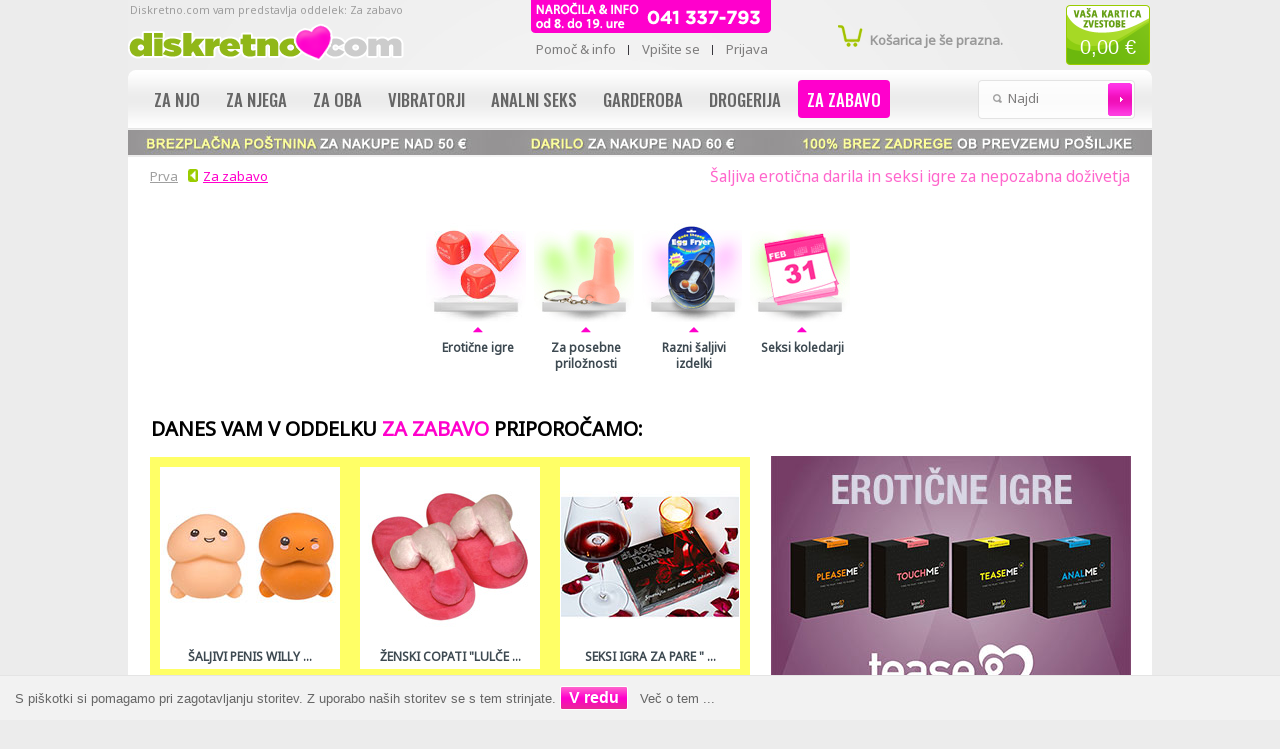

--- FILE ---
content_type: text/html; charset=UTF-8
request_url: https://www.diskretno.com/za-zabavo-c-4.html?osCsid=opv20im5436ejmj8imolrc6hm6
body_size: 16126
content:



<!DOCTYPE html>
<html dir="ltr" lang="sl">
<head>
<!-- Google tag (gtag.js) //-->
<script async src="https://www.googletagmanager.com/gtag/js?id=AW-1060034633"></script>
<script>
  window.dataLayer = window.dataLayer || [];
  function gtag(){dataLayer.push(arguments);}
  gtag('js', new Date());

  gtag('config', 'AW-1060034633');
</script>
<!-- Google tag (gtag.js) -->
<script async src="https://www.googletagmanager.com/gtag/js?id=G-G2L84M2Q5M"></script>
<script>
  window.dataLayer = window.dataLayer || [];
  function gtag(){dataLayer.push(arguments);}
  gtag('js', new Date());

  gtag('config', 'G-G2L84M2Q5M');
</script>
<meta http-equiv="Content-Type" content="text/html; charset=utf-8" />
<title>Za zabavo - Diskretno.com - Erotična trgovina</title>
<link href="https://fonts.googleapis.com/css?family=Noto+Sans:400|Oswald:500&amp;subset=latin,latin-ext" rel="stylesheet" type="text/css">
<base href="https://www.diskretno.com/" />
<meta name="robots" content="index,follow" />
<meta name="viewport" content="width=1024">
<link rel="shortcut icon" href="/favicon.ico?v=diskretno" type="image/x-icon">
<link rel="icon" href="/favicon.ico?v=diskretno">
<link rel="apple-touch-icon" sizes="57x57" href="/apple-touch-icon-57x57.png">
<link rel="apple-touch-icon" sizes="114x114" href="/apple-touch-icon-114x114.png">
<link rel="apple-touch-icon" sizes="72x72" href="/apple-touch-icon-72x72.png">
<link rel="apple-touch-icon" sizes="144x144" href="/apple-touch-icon-144x144.png">
<link rel="apple-touch-icon" sizes="60x60" href="/apple-touch-icon-60x60.png">
<link rel="apple-touch-icon" sizes="120x120" href="/apple-touch-icon-120x120.png">
<link rel="apple-touch-icon" sizes="76x76" href="/apple-touch-icon-76x76.png">
<link rel="apple-touch-icon" sizes="152x152" href="/apple-touch-icon-152x152.png">
<link rel="icon" type="image/png" href="/favicon-196x196.png" sizes="196x196">
<link rel="icon" type="image/png" href="/favicon-160x160.png" sizes="160x160">
<link rel="icon" type="image/png" href="/favicon-96x96.png" sizes="96x96">
<link rel="icon" type="image/png" href="/favicon-16x16.png" sizes="16x16">
<link rel="icon" type="image/png" href="/favicon-32x32.png" sizes="32x32">
<meta name="msapplication-TileColor" content="#99cc00">
<meta name="msapplication-TileImage" content="/mstile-144x144.png">
<meta name="author" content="Diskretno.com">

<script type="text/javascript" src="ext/jquery/jquery-1.12.1.min.js"></script>
<script src="ext/jquery/jquery-migrate-1.2.1.min.js"></script>
<link rel="stylesheet" type="text/css" href="ext/jquery/ui/redmond/jquery-ui-1.8.6-osc.css" />
<script type="text/javascript" src="ext/jquery/ui/jquery-ui-1.8.22.min.js"></script>

<script type="text/javascript">
// fix jQuery 1.8.0 and jQuery UI 1.8.22 bug with dialog buttons; http://bugs.jqueryui.com/ticket/8484
if ( $.attrFn ) { $.attrFn.text = true; }
</script>

<link rel="stylesheet" type="text/css" href="ext/jquery/qtip/qtip.css" />
<script type="text/javascript" src="ext/jquery/qtip/qtip.js"></script>
<script type="text/javascript" src="ext/jquery/jquery.easydrag.js"></script>
<link rel="stylesheet" type="text/css" href="css/stylesheet.css" />
<link rel="stylesheet" type="text/css" href="ext/960gs/1000_20_col.css" />
<link rel="stylesheet" type="text/css" href="css/constants.css" />
<link rel="stylesheet" type="text/css" href="css/style.css?v15a" />
<link rel="stylesheet" type="text/css" href="css/sprites.css" />
<link rel="stylesheet" type="text/css" href="css/style_boxes.css?2017"/>
<link rel="stylesheet" type="text/css" href="css/css3.css?v15a" />
<link rel="stylesheet" type="text/css" href="css/buttons.css?v15a" />
<link rel="stylesheet" type="text/css" href="css/paginacija.css" />
<link rel="stylesheet" type="text/css" media="screen" href="css/animations.css" />
<link rel="stylesheet" type="text/css" href="css/stringball.css" />
<link rel="stylesheet" type="text/css" href="ext/slick/slick.css" />

<link rel="stylesheet" type="text/css" media="screen" href="css/superfish.css" />
<link rel="stylesheet" media="screen" href="css/superfish-navbar.css" />

<!--[if lt IE 9]>
<script src="ext/shiv/html5shiv.js"></script>
<![endif]-->

<script type="text/javascript" src="ext/jquery/bxGallery/jquery.bxGallery.1.1.min.js"></script>
<link rel="stylesheet" type="text/css" href="ext/jquery/fancybox/jquery.fancybox-1.3.4.css" />
<script type="text/javascript" src="ext/jquery/fancybox/jquery.fancybox-1.3.4.pack.js"></script>

<script type="text/javascript" src="ext/photoset-grid/jquery.photoset-grid.min.js"></script>
<link rel="stylesheet" type="text/css" href="ext/colorbox/colorbox.css" />
<script type="text/javascript" src="ext/colorbox/jquery.colorbox-min.js"></script>

<script type="text/javascript" src="ext/js/xeasyTooltipIMG.js"></script>
<script type="text/javascript" src="ext/js/hoverIntent.js"></script> 
<script type="text/javascript" src="ext/js/superfish.js"></script>
<script type="text/javascript" src="ext/jquery/jquery.equalheights.js"></script>
<script type="text/javascript" src="ext/jquery/jqtransformplugin/jquery.jqtransform.js"></script>
<script type="text/javascript" src="ext/jquery/jquery.stringball.js"></script>
<script type="text/javascript" src="ext/jquery/jquery.cookie.js"></script>
<script type="text/javascript" src="ext/js/js.js"></script>
<script src="ext/js/countdown.js" type="text/javascript"></script>

 <script type="text/javascript">
		$(document).ready(function(){
			$('.custom_select form').jqTransform({imgPath:'jqtransformplugin/img/'});
			$("ul.sf-menu").superfish({ 
				pathClass:  'current',
				delay:     1000,
				animation:   {opacity:'show',height:'show'},
				speed:       'fast',
				autoArrows:  false,
				dropShadows: false
			}); 
		}); 
</script>		

<script type="text/javascript">
$(document).ready(function(){
  $(".ui-tabs").tabs({
    cache: false,
    ajaxOptions: {cache: false}
  });
});
</script>

<script type="text/javascript">
     $(document).ready(function() {
        $('#showkosarica').click(function() {
                $('.kosarica').slideToggle("fast");
        });
    });
</script>

<script type="text/javascript">
  $(document).ready(function(){ 
  $('#Loading').fadeIn(300).delay(250).fadeOut(300);
 $('#divLoading').fadeTo(400,0).delay(10).fadeTo(400,1); 
}); 		
</script>
<script type="text/javascript">
  $(document).ready(function(){ 
  $('#LoadingFeat').fadeIn(300).delay(250).fadeOut(300);
 $('#divLoadingFeat').fadeTo(400,0).delay(10).fadeTo(400,1); 
}); 		
</script>
<link rel="stylesheet" type="text/css" href="ext/cookiecuttr/cookiecuttr.css" />
<script type="text/javascript" src="ext/cookiecuttr/jquery.cookiecuttr.js"></script>
<script type="text/javascript">
$(document).ready(function () {
    $.cookieCuttr({
    });
});      
</script>

<script>
      var smdWrapper = document.createElement("script"), smdScript;
      smdWrapper.async = true;
      smdWrapper.type = "text/javascript";
      smdWrapper.src = "https://cpx.smind.si/Log/LogData?data=" + JSON.stringify({
          Key: "Slo_538",
          Size: "80",
          Type: "badge",
          Version: 2,
          BadgeClassName: "smdWrapperTag"
      });
      smdScript = document.getElementsByTagName("script")[0];
      smdScript.parentNode.insertBefore(smdWrapper, smdScript);
    </script>

<!--[if lt IE 9]>
<style type="text/css">
.cart_products_options,
.contentPadd.txtPage,
.ui-dialog,
.ui-dialog-titlebar,
.cart,
.ui-progressbar,
.ui-datepicker,
 
.contentInfoText.un, 
.contentInfoBlock,
.listing_padd,

.cart_products_options,
.row_7 CHECKBOX, .row_7 INPUT, .row_7 RADIO, .row_7 select, .row_7 textarea,
.fieldValue  input, .go, .input,
.contentPadd h3,
.cart th.th1,
.contentInfoText,
.cart th.th3,
.title-t,
.navbar_bg,
.infoBoxContents,
.contentInfoText 
.contentInfoBlock,
.sf-menu ul ul,
.div_cat_navbar,
.sf-menu a.sf-with-ul .wrapper_level,
.bg_button .button-b,
.contentPadd,
.sf-menu > li > a,
.infoHeading,
.infoBoxHeading,
.footer,
.button_content .bg_button .button-b
   { behavior:url(/ext/pie/PIE.php)}
</style>
 <![endif]-->
<meta http-equiv="x-ua-compatible" content="IE=7; EI=8" />
<link rel="alternate" media="only screen and (max-width: 640px)" href="https://www.diskretno.com/mobile/za-zabavo-mc-4.html" />
<link rel="alternate" media="handheld" href="https://www.diskretno.com/mobile/za-zabavo-mc-4.html" />
<meta name="keywords" content="seksi šaljiva darila, izvirna darila, posebna darila, smešna darila, erotična darila, rojstni dan" />
<link rel="apple-touch-icon" href="images/apple-touch-icon.png" />
<meta name="description" content="Šaljivi izdelki za erotično zabavo: darila za fantovščine, dekliščine in abrahame, šaljive erotične majice s seksi napisi, erotične igre za v dvoje in v več, seksi kocke, baloni, jedilne spodnjice." /><style type="text/css">
.nivoSlider_wrapper {
	width: 800px; height: 340px; /* Set the size */
}
#screenshot img								{ width:10px;height:10px;}
#screenshotCategory img				{ width:82px;height:125px;}
</style>
<style type="text/css">
	.nivo-caption 					{display:none !important;}
</style>
<!--[if gte IE 9]><style type="text/css"> .gradient {filter: none;}</style><![endif]-->
</head>
<body>
<p id="back-top"><a href="#top"><span>Na vrh strani</span></a></p> 
<!-- bodyWrapper  //-->
<div id="bodyWrapper" class="bg_body ">
<div class="wrapper">
<header>
<div style="float:left;padding-top: 3px;">
<a class="logo" href="https://www.diskretno.com/?osCsid=opv20im5436ejmj8imolrc6hm6"><img src="images/diskretno-com-logo-2019-01.png" alt="Diskretno.com" title=" Diskretno.com " /></a>
<!-- <a class="logo" href="https://www.diskretno.com/?osCsid=opv20im5436ejmj8imolrc6hm6"><img src="images/diskretno-com-logo-2024-1.png" alt="Diskretno.com" title=" Diskretno.com " /></a> //-->
</div>
<!--	 bodyWrapper //-->		

<div class="container_20 row_1"> 
<div class="grid_20">
    
    
<div id="header">
<div class="slogan">Diskretno.com vam predstavlja oddelek: Za zabavo</div>
<div class="search">
<form name="quick_find" action="https://www.diskretno.com/advanced_search_result.php" method="get">
  	<label class="fl_left">Najdi: </label>
	 	<div class="input-width fl_left">
 		<div class="width-setter">
<input type="text" name="keywords" value="Najdi" size="10" maxlength="300" class="go fl_left" onblur="if(this.value=='') this.value='Najdi'" onfocus="if(this.value =='Najdi' ) this.value=''" /><input type="hidden" name="osCsid" value="opv20im5436ejmj8imolrc6hm6" />
<input type="hidden" name="search_in_description" value="1">
	  		</div>
	   	</div>
		<input type="image" src="includes/languages/english/images/buttons/button_header_search.gif" alt="Najdi1" title=" Najdi1 "  class="button_header_search fl_left" />
</form>
</div>

	<div class="box_header_user_menu">
				  <ul class="user_menu"><li class=""><a href="https://www.diskretno.com/info.php?osCsid=opv20im5436ejmj8imolrc6hm6"><div class="button-t"><span>Pomoč & info</span></div></a></li><li class=""><a href="https://www.diskretno.com/create_account.php?osCsid=opv20im5436ejmj8imolrc6hm6"><div class="button-t"><span>Vpišite se</span></div></a></li><li class=""><a href="https://www.diskretno.com/login.php?osCsid=opv20im5436ejmj8imolrc6hm6"><div class="button-t"><span>Prijava</span></div></a></li></ul>
			  </div><br class="cl_both" /><div style="position:absolute;top:0px;right:319px;"><img src="images/telefonsko_narocilo_informacije_2015_02.png" alt="Pokličite in naročite!" title="Pokličite in naročite!"></div>
<div class="box_header_tocke"><a href="https://www.diskretno.com/tocke_zvestobe_info.php?osCsid=opv20im5436ejmj8imolrc6hm6" title="Kaj so točke zvestobe"><div style="padding:33px 0 0 0px;margin:auto;text-align:center;font-size:1.7em;font-family: Tahoma, Helvetica, Arial, sans-serif;color:#fff;">0,00 €</div></a></div><div class="box_header_cart destination"><div class="cart_header"><a id="cart_header_link_off" href="https://www.diskretno.com/shopping_cart.php?osCsid=opv20im5436ejmj8imolrc6hm6"></a><div><p style="line-height: 12px;color:#999999;"><strong>Košarica je še prazna.</strong></p></div></div></div></div>
<script type="text/javascript">
jQuery(document).ready(function($){
    $("button").click(function () {
      $("#distance").hide("slow");
    });  
    $("a.close").click(function () {
      $("#distance").hide("slow");
    });    
  });
  </script>
</div>
</div>
             

<div><img border="0" width="100%" height="25px" src="images/1024-brezplacna-dostava-nad-50.jpg" alt="Naše diskretne obljube" title="Naše diskretne obljube"></div>




<!-- <div style="background:#ff0198;color:#ffffff;text-align:center;padding: 5px 5px; font-size: 1.2em; font-weight: 700;">TA TEDEN: od 10% do 40% CENEJE ZA IZDELKE NA ZALOGI</div> //-->



		
		<div class="container_">
<div class="cat_navbar"><div class="navbar_bg"><ul class="sf-menu"><li class="current_0"><a href="https://www.diskretno.com/za-njo-c-535.html?osCsid=opv20im5436ejmj8imolrc6hm6" class="current">Za njo</a>
<ul class="gradient"><li class="current_1"><a href="https://www.diskretno.com/za-njo/vibro-stimulatorji-c-535_5040008.html?osCsid=opv20im5436ejmj8imolrc6hm6">Vibro stimulatorji</a></li>
<li class="current_1"><a href="https://www.diskretno.com/za-njo/dildo-c-535_20.html?osCsid=opv20im5436ejmj8imolrc6hm6">Dildo</a></li>
<li class="current_1"><a href="https://www.diskretno.com/za-njo/rabbit-vibratorji-c-535_542.html?osCsid=opv20im5436ejmj8imolrc6hm6">Rabbit vibratorji</a></li>
<li class="current_1"><a href="https://www.diskretno.com/za-njo/vibratorji-za-tocko-c-535_543.html?osCsid=opv20im5436ejmj8imolrc6hm6">Vibratorji za G točko</a></li>
<li class="current_1"><a href="https://www.diskretno.com/za-njo/masaza-prsi-ali-vagine-c-535_35.html?osCsid=opv20im5436ejmj8imolrc6hm6">Masaža prsi ali vagine</a></li>
<li class="current_1"><a href="https://www.diskretno.com/za-njo/vaginalne-kroglice-c-535_31.html?osCsid=opv20im5436ejmj8imolrc6hm6">Vaginalne kroglice</a></li>
<li class="current_1"><a href="https://www.diskretno.com/za-njo/eroticni-metuljcki-c-535_544.html?osCsid=opv20im5436ejmj8imolrc6hm6">Erotični metuljčki</a></li>
<li class="current_1"><a href="https://www.diskretno.com/za-njo/vibro-jajcki-c-535_553.html?osCsid=opv20im5436ejmj8imolrc6hm6">Vibro jajčki</a></li>
<li class="current_1"><a href="https://www.diskretno.com/za-njo/seksi-moske-lutke-c-535_537.html?osCsid=opv20im5436ejmj8imolrc6hm6">Seksi moške lutke</a></li>
</ul></li>
<li class="current_0"><a href="https://www.diskretno.com/za-njega-c-536.html?osCsid=opv20im5436ejmj8imolrc6hm6" class="current">Za njega</a>
<ul class="gradient"><li class="current_1"><a href="https://www.diskretno.com/za-njega/pumpice-za-povecanje-c-536_30.html?osCsid=opv20im5436ejmj8imolrc6hm6">Pumpice za povečanje</a></li>
<li class="current_1"><a href="https://www.diskretno.com/za-njega/prevleke-za-penis-c-536_275.html?osCsid=opv20im5436ejmj8imolrc6hm6">Prevleke za penis</a></li>
<li class="current_1"><a href="https://www.diskretno.com/za-njega/ucinkovine-za-vecji-penis-c-536_5040009.html?osCsid=opv20im5436ejmj8imolrc6hm6">Učinkovine za večji penis</a></li>
<li class="current_1"><a href="https://www.diskretno.com/za-njega/tabletke-za-erekcijo-c-536_547.html?osCsid=opv20im5436ejmj8imolrc6hm6">Tabletke za erekcijo</a></li>
<li class="current_1"><a href="https://www.diskretno.com/za-njega/erekcijski-obrocki-c-536_509.html?osCsid=opv20im5436ejmj8imolrc6hm6">Erekcijski obročki</a></li>
<li class="current_1"><a href="https://www.diskretno.com/za-njega/stimulacija-prostate-c-536_550.html?osCsid=opv20im5436ejmj8imolrc6hm6">Stimulacija prostate</a></li>
<li class="current_1"><a href="https://www.diskretno.com/za-njega/masturbatorji-c-536_43.html?osCsid=opv20im5436ejmj8imolrc6hm6">Masturbatorji</a></li>
<li class="current_1"><a href="https://www.diskretno.com/za-njega/fleshlight-izdelki-c-536_513.html?osCsid=opv20im5436ejmj8imolrc6hm6">Fleshlight izdelki</a></li>
<li class="current_1"><a href="https://www.diskretno.com/za-njega/seksi-zenske-lutke-c-536_33.html?osCsid=opv20im5436ejmj8imolrc6hm6">Seksi ženske lutke</a></li>
<li class="current_1"><a href="https://www.diskretno.com/za-njega/seksi-perilo-c-536_545.html?osCsid=opv20im5436ejmj8imolrc6hm6">Seksi perilo</a></li>
</ul></li>
<li class="current_0"><a href="https://www.diskretno.com/za-oba-c-538.html?osCsid=opv20im5436ejmj8imolrc6hm6" class="current">Za oba</a>
<ul class="gradient"><li class="current_1"><a href="https://www.diskretno.com/za-oba/vibratorji-za-pare-c-538_549.html?osCsid=opv20im5436ejmj8imolrc6hm6">Vibratorji za pare</a></li>
<li class="current_1"><a href="https://www.diskretno.com/za-oba/vibracijski-obrocki-c-538_552.html?osCsid=opv20im5436ejmj8imolrc6hm6">Vibracijski obročki</a></li>
<li class="current_1"><a href="https://www.diskretno.com/za-oba/strap-on-c-538_525.html?osCsid=opv20im5436ejmj8imolrc6hm6">Strap-on</a></li>
<li class="current_1"><a href="https://www.diskretno.com/za-oba/seks-masine-in-naprave-c-538_5040010.html?osCsid=opv20im5436ejmj8imolrc6hm6">Seks mašine in naprave</a></li>
<li class="current_1"><a href="https://www.diskretno.com/za-oba/fetis-in-sm-oprema-c-538_124.html?osCsid=opv20im5436ejmj8imolrc6hm6">Fetiš in S&M oprema</a></li>
<li class="current_1"><a href="https://www.diskretno.com/za-oba/olja-za-seksi-masazo-c-538_548.html?osCsid=opv20im5436ejmj8imolrc6hm6">Olja za seksi masažo</a></li>
<li class="current_1"><a href="https://www.diskretno.com/za-oba/eroticne-igre-c-538_508.html?osCsid=opv20im5436ejmj8imolrc6hm6">Erotične igre</a></li>
<li class="current_1"><a href="https://www.diskretno.com/za-oba/darilni-boni-c-538_261.html?osCsid=opv20im5436ejmj8imolrc6hm6">Darilni boni</a></li>
<li class="current_1"><a href="https://www.diskretno.com/za-oba/vzdrzevanje-napajanje-c-538_524.html?osCsid=opv20im5436ejmj8imolrc6hm6">Vzdrževanje & napajanje</a></li>
</ul></li>
<li class="current_0"><a href="https://www.diskretno.com/vibratorji-c-529.html?osCsid=opv20im5436ejmj8imolrc6hm6" class="current">Vibratorji</a>
<ul class="gradient"><li class="current_1"><a href="https://www.diskretno.com/vibratorji/rabbit-vibratorji-c-529_519.html?osCsid=opv20im5436ejmj8imolrc6hm6">Rabbit vibratorji</a></li>
<li class="current_1"><a href="https://www.diskretno.com/vibratorji/vibratorji-za-tocko-c-529_520.html?osCsid=opv20im5436ejmj8imolrc6hm6">Vibratorji za G točko</a></li>
<li class="current_1"><a href="https://www.diskretno.com/vibratorji/realisticni-vibratorji-c-529_518.html?osCsid=opv20im5436ejmj8imolrc6hm6">Realistični vibratorji</a></li>
<li class="current_1"><a href="https://www.diskretno.com/vibratorji/klasicni-vibratorji-c-529_29.html?osCsid=opv20im5436ejmj8imolrc6hm6">Klasični vibratorji</a></li>
<li class="current_1"><a href="https://www.diskretno.com/vibratorji/vibro-maserji-c-529_556.html?osCsid=opv20im5436ejmj8imolrc6hm6">Vibro maserji</a></li>
<li class="current_1"><a href="https://www.diskretno.com/vibratorji/mini-vibratorji-c-529_521.html?osCsid=opv20im5436ejmj8imolrc6hm6">Mini vibratorji</a></li>
<li class="current_1"><a href="https://www.diskretno.com/vibratorji/diskretni-vibratorji-c-529_539.html?osCsid=opv20im5436ejmj8imolrc6hm6">Diskretni vibratorji</a></li>
<li class="current_1"><a href="https://www.diskretno.com/vibratorji/luksuzni-vibratorji-c-529_522.html?osCsid=opv20im5436ejmj8imolrc6hm6">Luksuzni vibratorji</a></li>
<li class="current_1"><a href="https://www.diskretno.com/vibratorji/razni-vibro-izdelki-c-529_36.html?osCsid=opv20im5436ejmj8imolrc6hm6">Razni vibro izdelki</a></li>
<li class="current_1"><a href="https://www.diskretno.com/vibratorji/vibracijski-kompleti-c-529_34.html?osCsid=opv20im5436ejmj8imolrc6hm6">Vibracijski KOMPLETI</a></li>
</ul></li>
<li class="current_0"><a href="https://www.diskretno.com/analni-seks-c-530.html?osCsid=opv20im5436ejmj8imolrc6hm6" class="current">Analni seks</a>
<ul class="gradient"><li class="current_1"><a href="https://www.diskretno.com/analni-seks/stimulatorji-prostate-c-530_527.html?osCsid=opv20im5436ejmj8imolrc6hm6">Stimulatorji prostate</a></li>
<li class="current_1"><a href="https://www.diskretno.com/analni-seks/analni-vibratorji-c-530_528.html?osCsid=opv20im5436ejmj8imolrc6hm6">Analni vibratorji</a></li>
<li class="current_1"><a href="https://www.diskretno.com/analni-seks/analni-stimulatorji-c-530_32.html?osCsid=opv20im5436ejmj8imolrc6hm6">Analni stimulatorji</a></li>
<li class="current_1"><a href="https://www.diskretno.com/analni-seks/analne-kroglice-c-530_531.html?osCsid=opv20im5436ejmj8imolrc6hm6">Analne kroglice</a></li>
<li class="current_1"><a href="https://www.diskretno.com/analni-seks/za-boljsi-analni-seks-c-530_526.html?osCsid=opv20im5436ejmj8imolrc6hm6">Za boljši analni seks</a></li>
<li class="current_1"><a href="https://www.diskretno.com/analni-seks/higiena-c-530_541.html?osCsid=opv20im5436ejmj8imolrc6hm6">Higiena</a></li>
</ul></li>
<li class="current_0"><a href="https://www.diskretno.com/garderoba-c-3.html?osCsid=opv20im5436ejmj8imolrc6hm6" class="current">Garderoba</a>
<ul class="gradient"><li class="current_1"><a href="https://www.diskretno.com/garderoba/seksi-perilo-za-njo-c-3_38.html?osCsid=opv20im5436ejmj8imolrc6hm6">Seksi perilo za njo</a></li>
<li class="current_1"><a href="https://www.diskretno.com/garderoba/seksi-perilo-za-njega-c-3_37.html?osCsid=opv20im5436ejmj8imolrc6hm6">Seksi perilo za njega</a></li>
<li class="current_1"><a href="https://www.diskretno.com/garderoba/eroticni-kompleti-c-3_14.html?osCsid=opv20im5436ejmj8imolrc6hm6">Erotični kompleti</a></li>
<li class="current_1"><a href="https://www.diskretno.com/garderoba/oblacila-iz-lateksa-c-3_123.html?osCsid=opv20im5436ejmj8imolrc6hm6">Oblačila iz lateksa</a></li>
<li class="current_1"><a href="https://www.diskretno.com/garderoba/nogavice-podvezice-c-3_39.html?osCsid=opv20im5436ejmj8imolrc6hm6">Nogavice, podvezice</a></li>
<li class="current_1"><a href="https://www.diskretno.com/garderoba/eroticni-kostumi-c-3_514.html?osCsid=opv20im5436ejmj8imolrc6hm6">Erotični kostumi</a></li>
<li class="current_1"><a href="https://www.diskretno.com/garderoba/intimni-nakit-c-3_517.html?osCsid=opv20im5436ejmj8imolrc6hm6">Intimni nakit</a></li>
<li class="current_1"><a href="https://www.diskretno.com/garderoba/seksi-lasulje-c-3_515.html?osCsid=opv20im5436ejmj8imolrc6hm6">Seksi lasulje</a></li>
</ul></li>
<li class="current_0"><a href="https://www.diskretno.com/drogerija-c-5.html?osCsid=opv20im5436ejmj8imolrc6hm6" class="current">Drogerija</a>
<ul class="gradient"><li class="current_1"><a href="https://www.diskretno.com/drogerija/lubrikanti-in-kreme-c-5_267.html?osCsid=opv20im5436ejmj8imolrc6hm6">Lubrikanti in kreme</a></li>
<li class="current_1"><a href="https://www.diskretno.com/drogerija/olja-za-vroco-masazo-c-5_263.html?osCsid=opv20im5436ejmj8imolrc6hm6">Olja za vročo masažo</a></li>
<li class="current_1"><a href="https://www.diskretno.com/drogerija/kondomi-c-5_264.html?osCsid=opv20im5436ejmj8imolrc6hm6">Kondomi</a></li>
<li class="current_1"><a href="https://www.diskretno.com/drogerija/za-boljso-erekcijo-c-5_523.html?osCsid=opv20im5436ejmj8imolrc6hm6">Za boljšo erekcijo</a></li>
<li class="current_1"><a href="https://www.diskretno.com/drogerija/poppers-c-5_5040007.html?osCsid=opv20im5436ejmj8imolrc6hm6">Poppers</a></li>
<li class="current_1"><a href="https://www.diskretno.com/drogerija/spanska-muha-c-5_265.html?osCsid=opv20im5436ejmj8imolrc6hm6">Španska muha</a></li>
<li class="current_1"><a href="https://www.diskretno.com/drogerija/feromoni-c-5_5040006.html?osCsid=opv20im5436ejmj8imolrc6hm6">Feromoni</a></li>
<li class="current_1"><a href="https://www.diskretno.com/drogerija/za-boljsi-seks-c-5_266.html?osCsid=opv20im5436ejmj8imolrc6hm6">Za boljši seks</a></li>
<li class="current_1"><a href="https://www.diskretno.com/drogerija/nega-telesa-c-5_546.html?osCsid=opv20im5436ejmj8imolrc6hm6">Nega telesa</a></li>
</ul></li>
<li class="current_0"><a href="https://www.diskretno.com/za-zabavo-c-4.html?osCsid=opv20im5436ejmj8imolrc6hm6" class="current" style="color:#fff;background-color:#ff00cc;-webkit-border-radius:4px;-moz-border-radius:6px;border-radius:4px;behavior:url(./ext/pie/PIE.php);">Za zabavo</a>
<ul class="gradient"><li class="current_1"><a href="https://www.diskretno.com/za-zabavo/eroticne-igre-c-4_273.html?osCsid=opv20im5436ejmj8imolrc6hm6">Erotične igre</a></li>
<li class="current_1"><a href="https://www.diskretno.com/za-zabavo/za-posebne-priloznosti-c-4_269.html?osCsid=opv20im5436ejmj8imolrc6hm6">Za posebne priložnosti</a></li>
<li class="current_1"><a href="https://www.diskretno.com/za-zabavo/razni-saljivi-izdelki-c-4_272.html?osCsid=opv20im5436ejmj8imolrc6hm6">Razni šaljivi izdelki</a></li>
<li class="current_1"><a href="https://www.diskretno.com/za-zabavo/seksi-koledarji-c-4_551.html?osCsid=opv20im5436ejmj8imolrc6hm6">Seksi koledarji</a></li>
</ul></ul></div></div><div class="cl_both"></div></div>

</header>





                  
    <div class="row_4 ofh">         
        <div class="container_20">
          	<div id="bodyContent" class="grid_20			">
<div class="breadcrumb"><a href="https://www.diskretno.com/?osCsid=opv20im5436ejmj8imolrc6hm6" class="headerNavigation"><img src="images/breadcrumb-domov.gif" alt="" title="  " align="absmiddle" style="margin: -3px 5px 0px 4px;" />Prva</a><img src="images/breadcrumb-nazaj.gif" alt="" title="  " align="absmiddle" style="margin: -3px 5px 0px 10px;" /><a href="https://www.diskretno.com/za-zabavo-c-4.html?osCsid=opv20im5436ejmj8imolrc6hm6" class="headerNavigation">Za zabavo</a></div>


<div class="cl_both"></div><div style="margin: 5px 5px 10px -1px;"><!--
<style type='text/css'>
.wrapperOglasi{ position: relative;float:left;left:1px;width:980px;text-align:center;margin: 0 auto;}
.left1{position: relative;float:left;left:1px;width: 300px;height: 156px;}
.left2{position: relative;float:left;left:40px;width: 300px;height: 156px;}
.left3{position: relative;float: right;right: 1px;width: 300px;height: 156px;}
</style>
<div class="wrapperOglasi">
<div class="left1"><a href="eroticne-igre/spencer-and-fleetwood/nedrcek-iz-bonbonov-candy-p-6035.html"><img border="0" src="images/promo/300-candy-bra-g-string.jpg"></a></div>
<div class="left2"><a href="boxer-gifts/eroticne-igre/lovers-body-pen-set-p-4168.html"><img border="0" src="images/promo/300-lovers-body-pen-set.jpg"></a></div>
<div class="left3"><a href="darila-za-dekliscine/ov-grosshandel/napihljivi-baloni-penisi-p-6253.html"><img border="0" src="images/promo/300-napihljivi-baloni-penisi.jpg"></a></div></div><div class="cl_both"></div>
<br />
//--></div>
<div class="contentContainer">
   


<div style="position:absolute;top:0px;right:0px;font-size:1.3em;margin:10px 0 0 0px;font-weight:300;color:#ff66cc;">Šaljiva erotična darila in seksi igre za nepozabna doživetja</div>

<div id="Loading"></div><div id="divLoading" style="display:none;">
	  <div class="contentPadd sub">
        
	<div style="display: table; margin: 0 auto;">
	<div class="prods_content" style="margin-top: -1px;">
	<ul id="sub_categories" class="row_sub_categories">
		<li class="wrapper_prods hover" style="width:108px;">
		<div class="border_prods">
			<div class="pic_padd wrapper_pic_div" style="width:100px;height:100px;"><a class="prods_pic_bg" href="https://www.diskretno.com/za-zabavo/eroticne-igre-c-4_273.html?osCsid=opv20im5436ejmj8imolrc6hm6" style="width:100px;height:100px;" rel="https://www.diskretno.com/images/mapa-igre.jpg"><img src="images/mapa-igre.jpg" alt="Erotične igre" title=" Erotične igre " width="100" height="100"  style="width:100px;height:100px;margin:0px 0px 0px 0px;" class="dex" /></a></div>
<div style="text-align:center;margin:-5px 0 -5px 0;"><img src="images/oddelek-arr.png"></div>
			<div class="prods_padd" >
						<div class="name name_padd equal-height_sub_categories_name"><span><a href="https://www.diskretno.com/za-zabavo/eroticne-igre-c-4_273.html?osCsid=opv20im5436ejmj8imolrc6hm6">Erotične igre</a></span></div>
			</div>
			</div>
		</li>
		<li class="wrapper_prods hover" style="width:108px;">
		<div class="border_prods">
			<div class="pic_padd wrapper_pic_div" style="width:100px;height:100px;"><a class="prods_pic_bg" href="https://www.diskretno.com/za-zabavo/za-posebne-priloznosti-c-4_269.html?osCsid=opv20im5436ejmj8imolrc6hm6" style="width:100px;height:100px;" rel="https://www.diskretno.com/images/mapa-zabava-dekliscine-2013.jpg"><img src="images/mapa-zabava-dekliscine-2013.jpg" alt="Za posebne priložnosti" title=" Za posebne priložnosti " width="100" height="100"  style="width:100px;height:100px;margin:0px 0px 0px 0px;" class="dex" /></a></div>
<div style="text-align:center;margin:-5px 0 -5px 0;"><img src="images/oddelek-arr.png"></div>
			<div class="prods_padd" >
						<div class="name name_padd equal-height_sub_categories_name"><span><a href="https://www.diskretno.com/za-zabavo/za-posebne-priloznosti-c-4_269.html?osCsid=opv20im5436ejmj8imolrc6hm6">Za posebne priložnosti</a></span></div>
			</div>
			</div>
		</li>
		<li class="wrapper_prods hover" style="width:108px;">
		<div class="border_prods">
			<div class="pic_padd wrapper_pic_div" style="width:100px;height:100px;"><a class="prods_pic_bg" href="https://www.diskretno.com/za-zabavo/razni-saljivi-izdelki-c-4_272.html?osCsid=opv20im5436ejmj8imolrc6hm6" style="width:100px;height:100px;" rel="https://www.diskretno.com/images/mapa-zabava-razno-2013.jpg"><img src="images/mapa-zabava-razno-2013.jpg" alt="Razni šaljivi izdelki" title=" Razni šaljivi izdelki " width="100" height="100"  style="width:100px;height:100px;margin:0px 0px 0px 0px;" class="dex" /></a></div>
<div style="text-align:center;margin:-5px 0 -5px 0;"><img src="images/oddelek-arr.png"></div>
			<div class="prods_padd" >
						<div class="name name_padd equal-height_sub_categories_name"><span><a href="https://www.diskretno.com/za-zabavo/razni-saljivi-izdelki-c-4_272.html?osCsid=opv20im5436ejmj8imolrc6hm6">Razni šaljivi izdelki</a></span></div>
			</div>
			</div>
		</li>
		<li class="wrapper_prods hover" style="width:108px;">
		<div class="border_prods">
			<div class="pic_padd wrapper_pic_div" style="width:100px;height:100px;"><a class="prods_pic_bg" href="https://www.diskretno.com/za-zabavo/seksi-koledarji-c-4_551.html?osCsid=opv20im5436ejmj8imolrc6hm6" style="width:100px;height:100px;" rel="https://www.diskretno.com/images/mapa-koledarji-2013.jpg"><img src="images/mapa-koledarji-2013.jpg" alt="Seksi koledarji" title=" Seksi koledarji " width="100" height="100"  style="width:100px;height:100px;margin:0px 0px 0px 0px;" class="dex" /></a></div>
<div style="text-align:center;margin:-5px 0 -5px 0;"><img src="images/oddelek-arr.png"></div>
			<div class="prods_padd" >
						<div class="name name_padd equal-height_sub_categories_name"><span><a href="https://www.diskretno.com/za-zabavo/seksi-koledarji-c-4_551.html?osCsid=opv20im5436ejmj8imolrc6hm6">Seksi koledarji</a></span></div>
			</div>
			</div>
		</li>
	</ul>
</div></div>      </div>

</div>

</div>





<div style="clear:both;float:right;margin:56px 0 0 0;width:360px;height:333px;">
<div class="cl_both"></div><div style="margin: 4px 5px 10px -1px;"><div style="margin:-8px 0 8px 2px;"><a href="tease-and-please-m-189.html"><img title="Več o teh izdelkih ..." alt="Več o teh izdelkih ..." border="0" style="width:360px;height:300px;" src="images/300x360-Eroticne-igre.jpg"></a></div></div></div>

<div id="LoadingFeat"></div><div id="divLoadingFeat" style="display:none;">


<div class="box_wrapper_title22"><div class="box_wrapper_title"><span class="title-icon"></span><h1 class="cl_both" style="color:#000000;font-size: 20px;">DANES VAM V ODDELKU <span style="color:#ff00cc;">Za zabavo</span> PRIPOROČAMO:</h1>
</div></div> 
  

  <div class="contentContainer page_un">
  
  <div class="contentPadd" style="background:#ffff66;border:0px solid #ff00cc;-moz-border-radius: 0px; -webkit-border-radius: 0px; border-radius: 0px;  width:590px;padding-left:10px;">
    <div class="prods_content prods_table"><ul class="row_featured_name row_featured_block" id="row_featured-0"><li style="width:180px;" class="wrapper_prods equal-height_featured_block hover"><div class="border_prods">
		<div class="pic_padd wrapper_pic_div slikaSeznamIzdelkov2" style="position: relative;z-index:1;width:180px;height:180px;"><a class="prods_pic_bg" href="https://www.diskretno.com/za-posebne-priloznosti/ov-grosshandel/saljivi-penis-willy-p-9371.html?osCsid=opv20im5436ejmj8imolrc6hm6" style="height:180px;"><img src="images/thumbs/def/stoosemdeset/products/701394_1.jpg" alt="Šaljivi penis Willy" title=" Šaljivi penis Willy "  style="position: absolute;left: 0; right:0;margin: auto;height:180px;" />
			<div class="wrapper_pic_t" style="width:180px;height:180px;">

				<div class="wrapper_pic_r" style="width:180px;height:180px;">

					<div class="wrapper_pic_b" style="width:180px;height:180px;">

						<div class="wrapper_pic_l" style="width:180px;height:180px;">

							<div class="wrapper_pic_tl" style="width:180px;height:180px;">

								<div class="wrapper_pic_tr" style="width:180px;height:180px;">

									<div class="wrapper_pic_bl" style="width:180px;height:180px;">

										<div class="wrapper_pic_br" style="width:180px;height:180px;">
</div>

									</div>

								</div>

							</div>

						</div>

					</div>

				</div>

			</div>
</a></div>

		<div class="prods_padd">		<div class="name name_padd equal-height_featured_name" style="background:#ffffff;position: relative;z-index:10;"><span style="font-weight:700;font-size:1.0em;color:#BD2577;text-transform: uppercase;text-align:center;"> <a href="https://www.diskretno.com/za-posebne-priloznosti/ov-grosshandel/saljivi-penis-willy-p-9371.html?osCsid=opv20im5436ejmj8imolrc6hm6">Šaljivi penis Willy ...</a></span></div>
						<div class="price price_padd extra"  style="width:70%;text-align:center;color:#000000;margin:0 auto;"><span style="color:#000000;font-size:1rem;font-family: Museo-Sans-900;"">5,95 €</span></div>
						<div style="text-align:center;"><strong class="button_content button_content22"><strong class="button bg_button"><strong class="button-t"><a href="https://www.diskretno.com/product_info.php?products_id=9371?osCsid=opv20im5436ejmj8imolrc6hm6" class="ui-button ui-widget ui-state-default ui-corner-all ui-button-text-icon-primary ui-priority-secondary" role="button"><span class="ui-button-icon-primary ui-icon ui-icon-triangle-1-e"></span><span class="ui-button-text">Več o tem izdelku</span></a></strong></strong></strong></div><br />
		</div>
</div>
</li><li class="prods_vseparator equal-height_featured_block"><img src="images/spacer.gif" alt="" title="  " width="1" height="1" /><li style="width:180px;" class="wrapper_prods equal-height_featured_block hover"><div class="border_prods">
		<div class="pic_padd wrapper_pic_div slikaSeznamIzdelkov2" style="position: relative;z-index:1;width:180px;height:180px;"><a class="prods_pic_bg" href="https://www.diskretno.com/za-posebne-priloznosti/ov-grosshandel/zenski-copati-lulcek-p-4086.html?osCsid=opv20im5436ejmj8imolrc6hm6" style="height:180px;"><img src="images/thumbs/def/stoosemdeset/products/779849_v.jpg" alt="Ženski copati Lulček" title=" Ženski copati Lulček "  style="position: absolute;left: 0; right:0;margin: auto;height:180px;" />
			<div class="wrapper_pic_t" style="width:180px;height:180px;">

				<div class="wrapper_pic_r" style="width:180px;height:180px;">

					<div class="wrapper_pic_b" style="width:180px;height:180px;">

						<div class="wrapper_pic_l" style="width:180px;height:180px;">

							<div class="wrapper_pic_tl" style="width:180px;height:180px;">

								<div class="wrapper_pic_tr" style="width:180px;height:180px;">

									<div class="wrapper_pic_bl" style="width:180px;height:180px;">

										<div class="wrapper_pic_br" style="width:180px;height:180px;">
</div>

									</div>

								</div>

							</div>

						</div>

					</div>

				</div>

			</div>
</a></div>

		<div class="prods_padd">		<div class="name name_padd equal-height_featured_name" style="background:#ffffff;position: relative;z-index:10;"><span style="font-weight:700;font-size:1.0em;color:#BD2577;text-transform: uppercase;text-align:center;"> <a href="https://www.diskretno.com/za-posebne-priloznosti/ov-grosshandel/zenski-copati-lulcek-p-4086.html?osCsid=opv20im5436ejmj8imolrc6hm6">Ženski copati "Lulče ...</a></span></div>
						<div class="price price_padd extra"  style="width:70%;text-align:center;color:#000000;margin:0 auto;"><span style="color:#000000;font-size:1rem;font-family: Museo-Sans-900;"">19,95 €</span></div>
						<div style="text-align:center;"><strong class="button_content button_content22"><strong class="button bg_button"><strong class="button-t"><a href="https://www.diskretno.com/product_info.php?products_id=4086?osCsid=opv20im5436ejmj8imolrc6hm6" class="ui-button ui-widget ui-state-default ui-corner-all ui-button-text-icon-primary ui-priority-secondary" role="button"><span class="ui-button-icon-primary ui-icon ui-icon-triangle-1-e"></span><span class="ui-button-text">Več o tem izdelku</span></a></strong></strong></strong></div><br />
		</div>
</div>
</li><li class="prods_vseparator equal-height_featured_block"><img src="images/spacer.gif" alt="" title="  " width="1" height="1" /><li style="width:180px;" class="wrapper_prods equal-height_featured_block hover"><div class="border_prods">
		<div class="pic_padd wrapper_pic_div slikaSeznamIzdelkov2" style="position: relative;z-index:1;width:180px;height:180px;"><a class="prods_pic_bg" href="https://www.diskretno.com/eroticne-igre/erogena-cona/seksi-igra-za-pare-black-donna-slovenskem-jeziku-p-9159.html?osCsid=opv20im5436ejmj8imolrc6hm6" style="height:180px;"><img src="images/thumbs/def/stoosemdeset/products/900276_3.jpg" alt="Seksi igra za pare Black Donna v slovenskem jeziku" title=" Seksi igra za pare Black Donna v slovenskem jeziku "  style="position: absolute;left: 0; right:0;margin: auto;height:180px;" />
			<div class="wrapper_pic_t" style="width:180px;height:180px;">

				<div class="wrapper_pic_r" style="width:180px;height:180px;">

					<div class="wrapper_pic_b" style="width:180px;height:180px;">

						<div class="wrapper_pic_l" style="width:180px;height:180px;">

							<div class="wrapper_pic_tl" style="width:180px;height:180px;">

								<div class="wrapper_pic_tr" style="width:180px;height:180px;">

									<div class="wrapper_pic_bl" style="width:180px;height:180px;">

										<div class="wrapper_pic_br" style="width:180px;height:180px;">
</div>

									</div>

								</div>

							</div>

						</div>

					</div>

				</div>

			</div>
</a></div>

		<div class="prods_padd">		<div class="name name_padd equal-height_featured_name" style="background:#ffffff;position: relative;z-index:10;"><span style="font-weight:700;font-size:1.0em;color:#BD2577;text-transform: uppercase;text-align:center;"> <a href="https://www.diskretno.com/eroticne-igre/erogena-cona/seksi-igra-za-pare-black-donna-slovenskem-jeziku-p-9159.html?osCsid=opv20im5436ejmj8imolrc6hm6">Seksi igra za pare " ...</a></span></div>
						<div class="price price_padd extra"  style="width:70%;text-align:center;color:#000000;margin:0 auto;"><span style="color:#000000;font-size:1rem;font-family: Museo-Sans-900;"">29,90 €</span></div>
						<div style="text-align:center;"><strong class="button_content button_content22"><strong class="button bg_button"><strong class="button-t"><a href="https://www.diskretno.com/product_info.php?products_id=9159?osCsid=opv20im5436ejmj8imolrc6hm6" class="ui-button ui-widget ui-state-default ui-corner-all ui-button-text-icon-primary ui-priority-secondary" role="button"><span class="ui-button-icon-primary ui-icon ui-icon-triangle-1-e"></span><span class="ui-button-text">Več o tem izdelku</span></a></strong></strong></strong></div><br />
		</div>
</div>
</ul></div>  </div>
</div>  


<script type="text/javascript">
        $(document).ready(function(){ 
			 var row_list_featured_name = $('.row_featured_name');
			 row_list_featured_name.each(function(){
				 new equalHeights_featured_name($('#' + $(this).attr("id")));
			  });
			 var row_list_featured_block = $('.row_featured_block');
			 row_list_featured_block.each(function(){
				 new equalHeights_featured_block($('#' + $(this).attr("id")));
			  });			  			 			 			  			  			  			  			   			  			 			 			  			  			  			  			   			 
        })
</script>

</div>

<div class="box_wrapper_title22"><div class="box_wrapper_title"><span class="title-icon"></span>
<h1 class="cl_both" style="color:#000000;font-size:20px;"> NOVO v oddelku <span style="color:#ff00cc;">Za zabavo</span>:</h1>
</div></div> 

<div class="contentContainer page_un">
  <div class="contentPadd">
    <div class="prods_content prods_table"><ul class="row_new_products_name row_new_products_block" id="row-0"><li style="width:230px;" class="wrapper_prods equal-height_new_products_block hover">
<div class="border_prods">
		<div class="pic_padd wrapper_pic_div slikaSeznamIzdelkov2" style="position: relative;z-index:1;width:180px;height:180px;"><a class="prods_pic_bg" href="https://www.diskretno.com/razni-saljivi-izdelki/hidden-desire/napihljivi-penis-willy-p-9865.html?osCsid=opv20im5436ejmj8imolrc6hm6" style="width:180px;height:180px;"><img src="images/thumbs/def/stoosemdeset/products/21130_SKIN_05.jpg" alt="Napihljivi penis Willy" title=" Napihljivi penis Willy "  style="position: absolute;left: 0; right:0;margin: auto;height:180px;" />
			<div class="wrapper_pic_t" style="width:180px;height:180px;">

				<div class="wrapper_pic_r" style="width:180px;height:180px;">

					<div class="wrapper_pic_b" style="width:180px;height:180px;">

						<div class="wrapper_pic_l" style="width:180px;height:180px;">

							<div class="wrapper_pic_tl" style="width:180px;height:180px;">

								<div class="wrapper_pic_tr" style="width:180px;height:180px;">

									<div class="wrapper_pic_bl" style="width:180px;height:180px;">

										<div class="wrapper_pic_br" style="width:180px;height:180px;">
</div>

									</div>

								</div>

							</div>

						</div>

					</div>

				</div>

			</div>
</a></div>

		<div class="prods_padd">			  		<div style="color:#ff00cc;text-align:center;position: relative;z-index:10;font-size:1.1em;"></div>
						<div class="name name_padd equal-height_new_products_name" style="font-weight:300;position: relative;z-index:10;"><span style="text-align:center;text-transform: uppercase;"><a href="https://www.diskretno.com/razni-saljivi-izdelki/hidden-desire/napihljivi-penis-willy-p-9865.html?osCsid=opv20im5436ejmj8imolrc6hm6">Napihljivi penis Willy</a></span></div>
						<div class="price price_padd extra"><b>Cena:&nbsp;&nbsp;</b><div style="text-align:center;margin: 0 auto;"><span class="productPrice" style="margin-left:5px;font-size:1rem;font-family: Museo-Sans-900;">24,95 €</span></div></div>
						<div style="margin: 0 0 5px 0;"><div title="Izdelek vam lahko pošljemo takoj." style="font-size:1.2em;margin: 0px 0px -8px 0;color:#1dcc66;cursor:default;text-align:center;font-weight:700;">NA ZALOGI</div></div>
						<div class="button__padd" style="text-align:center;margin: 0 auto;"><strong class="button_content button_content22"><strong class="button bg_button"><strong class="button-t"><a href="https://www.diskretno.com/product_info.php?products_id=9865?osCsid=opv20im5436ejmj8imolrc6hm6" class="ui-button ui-widget ui-state-default ui-corner-all ui-button-text-icon-primary ui-priority-secondary" role="button"><span class="ui-button-icon-primary ui-icon ui-icon-triangle-1-e"></span><span class="ui-button-text">&nbsp;&nbsp;Več o tem izdelku&nbsp;&nbsp;</span></a></strong></strong></strong></div>
		</div>
</div>
</li><li class="prods_vseparator equal-height_new_products_block"><img src="images/spacer.gif" alt="" title="  " width="1" height="1" /><li style="width:230px;" class="wrapper_prods equal-height_new_products_block hover">
<div class="border_prods">
		<div class="pic_padd wrapper_pic_div slikaSeznamIzdelkov2" style="position: relative;z-index:1;width:180px;height:180px;"><a class="prods_pic_bg" href="https://www.diskretno.com/eroticne-igre/spencer-and-fleetwood/nedrcek-iz-bonbonov-candy-p-6035.html?osCsid=opv20im5436ejmj8imolrc6hm6" style="width:180px;height:180px;"><img src="images/thumbs/def/stoosemdeset/products/3427.jpg" alt="Nedrček iz bonbonov Candy" title=" Nedrček iz bonbonov Candy "  style="position: absolute;left: 0; right:0;margin: auto;height:180px;" />
			<div class="wrapper_pic_t" style="width:180px;height:180px;">

				<div class="wrapper_pic_r" style="width:180px;height:180px;">

					<div class="wrapper_pic_b" style="width:180px;height:180px;">

						<div class="wrapper_pic_l" style="width:180px;height:180px;">

							<div class="wrapper_pic_tl" style="width:180px;height:180px;">

								<div class="wrapper_pic_tr" style="width:180px;height:180px;">

									<div class="wrapper_pic_bl" style="width:180px;height:180px;">

										<div class="wrapper_pic_br" style="width:180px;height:180px;">
</div>

									</div>

								</div>

							</div>

						</div>

					</div>

				</div>

			</div>
</a></div>

		<div class="prods_padd">			  		<div style="color:#ff00cc;text-align:center;position: relative;z-index:10;font-size:1.1em;"></div>
						<div class="name name_padd equal-height_new_products_name" style="font-weight:300;position: relative;z-index:10;"><span style="text-align:center;text-transform: uppercase;"><a href="https://www.diskretno.com/eroticne-igre/spencer-and-fleetwood/nedrcek-iz-bonbonov-candy-p-6035.html?osCsid=opv20im5436ejmj8imolrc6hm6">Nedrček iz bonbonov "Candy"</a></span></div>
						<div class="price price_padd extra"><b>Cena:&nbsp;&nbsp;</b><div style="text-align:center;margin: 0 auto;"><span class="productPrice" style="margin-left:5px;font-size:1rem;font-family: Museo-Sans-900;">12,95 €</span></div></div>
						<div style="margin: 0 0 5px 0;"><div title="Izdelek vam lahko pošljemo takoj." style="font-size:1.2em;margin: 0px 0px -8px 0;color:#1dcc66;cursor:default;text-align:center;font-weight:700;">NA ZALOGI</div></div>
						<div class="button__padd" style="text-align:center;margin: 0 auto;"><strong class="button_content button_content22"><strong class="button bg_button"><strong class="button-t"><a href="https://www.diskretno.com/product_info.php?products_id=6035?osCsid=opv20im5436ejmj8imolrc6hm6" class="ui-button ui-widget ui-state-default ui-corner-all ui-button-text-icon-primary ui-priority-secondary" role="button"><span class="ui-button-icon-primary ui-icon ui-icon-triangle-1-e"></span><span class="ui-button-text">&nbsp;&nbsp;Več o tem izdelku&nbsp;&nbsp;</span></a></strong></strong></strong></div>
		</div>
</div>
</li><li class="prods_vseparator equal-height_new_products_block"><img src="images/spacer.gif" alt="" title="  " width="1" height="1" /><li style="width:230px;" class="wrapper_prods equal-height_new_products_block hover">
<div class="border_prods">
		<div class="pic_padd wrapper_pic_div slikaSeznamIzdelkov2" style="position: relative;z-index:1;width:180px;height:180px;"><a class="prods_pic_bg" href="https://www.diskretno.com/razni-saljivi-izdelki/ov-grosshandel/model-za-ledene-lulcke-p-8229.html?osCsid=opv20im5436ejmj8imolrc6hm6" style="width:180px;height:180px;"><img src="images/thumbs/def/stoosemdeset/products/772402.jpg" alt="Model za ledene lulčke" title=" Model za ledene lulčke "  style="position: absolute;left: 0; right:0;margin: auto;height:180px;" />
			<div class="wrapper_pic_t" style="width:180px;height:180px;">

				<div class="wrapper_pic_r" style="width:180px;height:180px;">

					<div class="wrapper_pic_b" style="width:180px;height:180px;">

						<div class="wrapper_pic_l" style="width:180px;height:180px;">

							<div class="wrapper_pic_tl" style="width:180px;height:180px;">

								<div class="wrapper_pic_tr" style="width:180px;height:180px;">

									<div class="wrapper_pic_bl" style="width:180px;height:180px;">

										<div class="wrapper_pic_br" style="width:180px;height:180px;">
</div>

									</div>

								</div>

							</div>

						</div>

					</div>

				</div>

			</div>
</a></div>

		<div class="prods_padd">			  		<div style="color:#ff00cc;text-align:center;position: relative;z-index:10;font-size:1.1em;"></div>
						<div class="name name_padd equal-height_new_products_name" style="font-weight:300;position: relative;z-index:10;"><span style="text-align:center;text-transform: uppercase;"><a href="https://www.diskretno.com/razni-saljivi-izdelki/ov-grosshandel/model-za-ledene-lulcke-p-8229.html?osCsid=opv20im5436ejmj8imolrc6hm6">Model za ledene lulčke</a></span></div>
						<div class="price price_padd extra"><b>Cena:&nbsp;&nbsp;</b><div style="text-align:center;margin: 0 auto;"><span class="productPrice" style="margin-left:5px;font-size:1rem;font-family: Museo-Sans-900;">6,95 €</span></div></div>
						<div style="margin: 0 0 5px 0;"><div title="Izdelek vam lahko pošljemo takoj." style="font-size:1.2em;margin: 0px 0px -8px 0;color:#1dcc66;cursor:default;text-align:center;font-weight:700;">NA ZALOGI</div></div>
						<div class="button__padd" style="text-align:center;margin: 0 auto;"><strong class="button_content button_content22"><strong class="button bg_button"><strong class="button-t"><a href="https://www.diskretno.com/product_info.php?products_id=8229?osCsid=opv20im5436ejmj8imolrc6hm6" class="ui-button ui-widget ui-state-default ui-corner-all ui-button-text-icon-primary ui-priority-secondary" role="button"><span class="ui-button-icon-primary ui-icon ui-icon-triangle-1-e"></span><span class="ui-button-text">&nbsp;&nbsp;Več o tem izdelku&nbsp;&nbsp;</span></a></strong></strong></strong></div>
		</div>
</div>
</li><li class="prods_vseparator equal-height_new_products_block"><img src="images/spacer.gif" alt="" title="  " width="1" height="1" /><li style="width:230px;" class="wrapper_prods equal-height_new_products_block hover">
<div class="border_prods">
		<div class="pic_padd wrapper_pic_div slikaSeznamIzdelkov2" style="position: relative;z-index:1;width:180px;height:180px;"><a class="prods_pic_bg" href="https://www.diskretno.com/eroticne-igre/spencer-and-fleetwood/klobucki-za-prsi-iz-bonbonov-candy-p-6494.html?osCsid=opv20im5436ejmj8imolrc6hm6" style="width:180px;height:180px;"><img src="images/thumbs/def/stoosemdeset/products/23348.jpg" alt="Klobučki za prsi iz bonbonov Candy" title=" Klobučki za prsi iz bonbonov Candy "  style="position: absolute;left: 0; right:0;margin: auto;height:180px;" />
			<div class="wrapper_pic_t" style="width:180px;height:180px;">

				<div class="wrapper_pic_r" style="width:180px;height:180px;">

					<div class="wrapper_pic_b" style="width:180px;height:180px;">

						<div class="wrapper_pic_l" style="width:180px;height:180px;">

							<div class="wrapper_pic_tl" style="width:180px;height:180px;">

								<div class="wrapper_pic_tr" style="width:180px;height:180px;">

									<div class="wrapper_pic_bl" style="width:180px;height:180px;">

										<div class="wrapper_pic_br" style="width:180px;height:180px;">
</div>

									</div>

								</div>

							</div>

						</div>

					</div>

				</div>

			</div>
</a></div>

		<div class="prods_padd">			  		<div style="color:#ff00cc;text-align:center;position: relative;z-index:10;font-size:1.1em;"></div>
						<div class="name name_padd equal-height_new_products_name" style="font-weight:300;position: relative;z-index:10;"><span style="text-align:center;text-transform: uppercase;"><a href="https://www.diskretno.com/eroticne-igre/spencer-and-fleetwood/klobucki-za-prsi-iz-bonbonov-candy-p-6494.html?osCsid=opv20im5436ejmj8imolrc6hm6">Klobučki za prsi iz bonbonov "Candy"</a></span></div>
						<div class="price price_padd extra"><b>Cena:&nbsp;&nbsp;</b><div style="text-align:center;margin: 0 auto;"><span class="productPrice" style="margin-left:5px;font-size:1rem;font-family: Museo-Sans-900;">9,95 €</span></div></div>
						<div style="margin: 0 0 5px 0;"><div title="Izdelek vam lahko pošljemo takoj." style="font-size:1.2em;margin: 0px 0px -8px 0;color:#1dcc66;cursor:default;text-align:center;font-weight:700;">NA ZALOGI</div></div>
						<div class="button__padd" style="text-align:center;margin: 0 auto;"><strong class="button_content button_content22"><strong class="button bg_button"><strong class="button-t"><a href="https://www.diskretno.com/product_info.php?products_id=6494?osCsid=opv20im5436ejmj8imolrc6hm6" class="ui-button ui-widget ui-state-default ui-corner-all ui-button-text-icon-primary ui-priority-secondary" role="button"><span class="ui-button-icon-primary ui-icon ui-icon-triangle-1-e"></span><span class="ui-button-text">&nbsp;&nbsp;Več o tem izdelku&nbsp;&nbsp;</span></a></strong></strong></strong></div>
		</div>
</div>
</ul><br /><br /><br /><br /><ul class="row_separator"><li class="prods_hseparator"><img src="images/spacer.gif" alt="" title="  " width="1" height="1" /></li></ul><ul class="row_new_products_name row_new_products_block" id="row-1"><li style="width:230px;" class="wrapper_prods equal-height_new_products_block hover">
<div class="border_prods">
		<div class="pic_padd wrapper_pic_div slikaSeznamIzdelkov2" style="position: relative;z-index:1;width:180px;height:180px;"><a class="prods_pic_bg" href="https://www.diskretno.com/eroticne-igre/california-exotic-novelties/igralne-kocke-lets-get-kinky-p-8810.html?osCsid=opv20im5436ejmj8imolrc6hm6" style="width:180px;height:180px;"><img src="images/thumbs/def/stoosemdeset/products/14261_RED_01.jpg" alt="Igralne kocke Let's Get Kinky" title=" Igralne kocke Let's Get Kinky "  style="position: absolute;left: 0; right:0;margin: auto;height:180px;" />
			<div class="wrapper_pic_t" style="width:180px;height:180px;">

				<div class="wrapper_pic_r" style="width:180px;height:180px;">

					<div class="wrapper_pic_b" style="width:180px;height:180px;">

						<div class="wrapper_pic_l" style="width:180px;height:180px;">

							<div class="wrapper_pic_tl" style="width:180px;height:180px;">

								<div class="wrapper_pic_tr" style="width:180px;height:180px;">

									<div class="wrapper_pic_bl" style="width:180px;height:180px;">

										<div class="wrapper_pic_br" style="width:180px;height:180px;">
</div>

									</div>

								</div>

							</div>

						</div>

					</div>

				</div>

			</div>
</a></div>

		<div class="prods_padd">			  		<div style="color:#ff00cc;text-align:center;position: relative;z-index:10;font-size:1.1em;"></div>
						<div class="name name_padd equal-height_new_products_name" style="font-weight:300;position: relative;z-index:10;"><span style="text-align:center;text-transform: uppercase;"><a href="https://www.diskretno.com/eroticne-igre/california-exotic-novelties/igralne-kocke-lets-get-kinky-p-8810.html?osCsid=opv20im5436ejmj8imolrc6hm6">Igralne kocke "Let's Get Kinky"</a></span></div>
						<div class="price price_padd extra"><b>Cena:&nbsp;&nbsp;</b><div style="width:60%;text-align:center;margin: 0 auto;padding: 0 20px;"><span class="productSpecialPrice un" style="float:right;font-size:1rem;font-family: Museo-Sans-900;">9,56 €</span>
	<del style="font-size:1rem;font-family: Museo-Sans-900;">11,95 €</del></div></div>
						<div style="margin: 0 0 5px 0;"><div title="Izdelek vam lahko pošljemo takoj." style="font-size:1.2em;margin: 0px 0px -8px 0;color:#1dcc66;cursor:default;text-align:center;font-weight:700;">NA ZALOGI</div></div>
						<div class="button__padd" style="text-align:center;margin: 0 auto;"><strong class="button_content button_content22"><strong class="button bg_button"><strong class="button-t"><a href="https://www.diskretno.com/product_info.php?products_id=8810?osCsid=opv20im5436ejmj8imolrc6hm6" class="ui-button ui-widget ui-state-default ui-corner-all ui-button-text-icon-primary ui-priority-secondary" role="button"><span class="ui-button-icon-primary ui-icon ui-icon-triangle-1-e"></span><span class="ui-button-text">&nbsp;&nbsp;Več o tem izdelku&nbsp;&nbsp;</span></a></strong></strong></strong></div>
		</div>
</div>
</li><li class="prods_vseparator equal-height_new_products_block"><img src="images/spacer.gif" alt="" title="  " width="1" height="1" /><li style="width:230px;" class="wrapper_prods equal-height_new_products_block hover">
<div class="border_prods">
		<div class="pic_padd wrapper_pic_div slikaSeznamIzdelkov2" style="position: relative;z-index:1;width:180px;height:180px;"><a class="prods_pic_bg" href="https://www.diskretno.com/razni-saljivi-izdelki/ov-grosshandel/napihljiva-penisa-za-zabavno-igro-p-9376.html?osCsid=opv20im5436ejmj8imolrc6hm6" style="width:180px;height:180px;"><img src="images/thumbs/def/stoosemdeset/products/781843.jpg" alt="Napihljiva penisa za zabavno igro" title=" Napihljiva penisa za zabavno igro "  style="position: absolute;left: 0; right:0;margin: auto;height:180px;" />
			<div class="wrapper_pic_t" style="width:180px;height:180px;">

				<div class="wrapper_pic_r" style="width:180px;height:180px;">

					<div class="wrapper_pic_b" style="width:180px;height:180px;">

						<div class="wrapper_pic_l" style="width:180px;height:180px;">

							<div class="wrapper_pic_tl" style="width:180px;height:180px;">

								<div class="wrapper_pic_tr" style="width:180px;height:180px;">

									<div class="wrapper_pic_bl" style="width:180px;height:180px;">

										<div class="wrapper_pic_br" style="width:180px;height:180px;">
</div>

									</div>

								</div>

							</div>

						</div>

					</div>

				</div>

			</div>
</a></div>

		<div class="prods_padd">			  		<div style="color:#ff00cc;text-align:center;position: relative;z-index:10;font-size:1.1em;"></div>
						<div class="name name_padd equal-height_new_products_name" style="font-weight:300;position: relative;z-index:10;"><span style="text-align:center;text-transform: uppercase;"><a href="https://www.diskretno.com/razni-saljivi-izdelki/ov-grosshandel/napihljiva-penisa-za-zabavno-igro-p-9376.html?osCsid=opv20im5436ejmj8imolrc6hm6">Napihljiva penisa za zabavno igro</a></span></div>
						<div class="price price_padd extra"><b>Cena:&nbsp;&nbsp;</b><div style="text-align:center;margin: 0 auto;"><span class="productPrice" style="margin-left:5px;font-size:1rem;font-family: Museo-Sans-900;">16,95 €</span></div></div>
						<div style="margin: 0 0 5px 0;"><div title="Izdelek vam lahko pošljemo takoj." style="font-size:1.2em;margin: 0px 0px -8px 0;color:#1dcc66;cursor:default;text-align:center;font-weight:700;">NA ZALOGI</div></div>
						<div class="button__padd" style="text-align:center;margin: 0 auto;"><strong class="button_content button_content22"><strong class="button bg_button"><strong class="button-t"><a href="https://www.diskretno.com/product_info.php?products_id=9376?osCsid=opv20im5436ejmj8imolrc6hm6" class="ui-button ui-widget ui-state-default ui-corner-all ui-button-text-icon-primary ui-priority-secondary" role="button"><span class="ui-button-icon-primary ui-icon ui-icon-triangle-1-e"></span><span class="ui-button-text">&nbsp;&nbsp;Več o tem izdelku&nbsp;&nbsp;</span></a></strong></strong></strong></div>
		</div>
</div>
</li><li class="prods_vseparator equal-height_new_products_block"><img src="images/spacer.gif" alt="" title="  " width="1" height="1" /><li style="width:230px;" class="wrapper_prods equal-height_new_products_block hover">
<div class="border_prods">
		<div class="pic_padd wrapper_pic_div slikaSeznamIzdelkov2" style="position: relative;z-index:1;width:180px;height:180px;"><a class="prods_pic_bg" href="https://www.diskretno.com/razni-saljivi-izdelki/darila-idea/moska-majica-samo-od-seksa-p-2441.html?osCsid=opv20im5436ejmj8imolrc6hm6" style="width:180px;height:180px;"><img src="images/thumbs/def/stoosemdeset/products/34576_1.jpg" alt="Moška majica - Samo od seksa" title=" Moška majica - Samo od seksa "  style="position: absolute;left: 0; right:0;margin: auto;height:180px;" />
			<div class="wrapper_pic_t" style="width:180px;height:180px;">

				<div class="wrapper_pic_r" style="width:180px;height:180px;">

					<div class="wrapper_pic_b" style="width:180px;height:180px;">

						<div class="wrapper_pic_l" style="width:180px;height:180px;">

							<div class="wrapper_pic_tl" style="width:180px;height:180px;">

								<div class="wrapper_pic_tr" style="width:180px;height:180px;">

									<div class="wrapper_pic_bl" style="width:180px;height:180px;">

										<div class="wrapper_pic_br" style="width:180px;height:180px;">
</div>

									</div>

								</div>

							</div>

						</div>

					</div>

				</div>

			</div>
</a></div>

		<div class="prods_padd">			  		<div style="color:#ff00cc;text-align:center;position: relative;z-index:10;font-size:1.1em;"></div>
						<div class="name name_padd equal-height_new_products_name" style="font-weight:300;position: relative;z-index:10;"><span style="text-align:center;text-transform: uppercase;"><a href="https://www.diskretno.com/razni-saljivi-izdelki/darila-idea/moska-majica-samo-od-seksa-p-2441.html?osCsid=opv20im5436ejmj8imolrc6hm6">Moška majica - Samo od seksa</a></span></div>
						<div class="price price_padd extra"><b>Cena:&nbsp;&nbsp;</b><div style="text-align:center;margin: 0 auto;"><span class="productPrice" style="margin-left:5px;font-size:1rem;font-family: Museo-Sans-900;">13,95 €</span></div></div>
						<div style="margin: 0 0 5px 0;"><div title="Izdelek vam lahko pošljemo takoj." style="font-size:1.2em;margin: 0px 0px -8px 0;color:#1dcc66;cursor:default;text-align:center;font-weight:700;">NA ZALOGI</div></div>
						<div class="button__padd" style="text-align:center;margin: 0 auto;"><strong class="button_content button_content22"><strong class="button bg_button"><strong class="button-t"><a href="https://www.diskretno.com/product_info.php?products_id=2441?osCsid=opv20im5436ejmj8imolrc6hm6" class="ui-button ui-widget ui-state-default ui-corner-all ui-button-text-icon-primary ui-priority-secondary" role="button"><span class="ui-button-icon-primary ui-icon ui-icon-triangle-1-e"></span><span class="ui-button-text">&nbsp;&nbsp;Več o tem izdelku&nbsp;&nbsp;</span></a></strong></strong></strong></div>
		</div>
</div>
</li><li class="prods_vseparator equal-height_new_products_block"><img src="images/spacer.gif" alt="" title="  " width="1" height="1" /><li style="width:230px;" class="wrapper_prods equal-height_new_products_block hover">
<div class="border_prods">
		<div class="pic_padd wrapper_pic_div slikaSeznamIzdelkov2" style="position: relative;z-index:1;width:180px;height:180px;"><a class="prods_pic_bg" href="https://www.diskretno.com/za-posebne-priloznosti/spencer-and-fleetwood/eroticna-igra-jizz-drinking-game-p-9609.html?osCsid=opv20im5436ejmj8imolrc6hm6" style="width:180px;height:180px;"><img src="images/thumbs/def/stoosemdeset/products/E25555_1_hr.jpg" alt="Erotična igra Jizz Drinking Game" title=" Erotična igra Jizz Drinking Game "  style="position: absolute;left: 0; right:0;margin: auto;height:180px;" />
			<div class="wrapper_pic_t" style="width:180px;height:180px;">

				<div class="wrapper_pic_r" style="width:180px;height:180px;">

					<div class="wrapper_pic_b" style="width:180px;height:180px;">

						<div class="wrapper_pic_l" style="width:180px;height:180px;">

							<div class="wrapper_pic_tl" style="width:180px;height:180px;">

								<div class="wrapper_pic_tr" style="width:180px;height:180px;">

									<div class="wrapper_pic_bl" style="width:180px;height:180px;">

										<div class="wrapper_pic_br" style="width:180px;height:180px;">
</div>

									</div>

								</div>

							</div>

						</div>

					</div>

				</div>

			</div>
</a></div>

		<div class="prods_padd">			  		<div style="color:#ff00cc;text-align:center;position: relative;z-index:10;font-size:1.1em;"></div>
						<div class="name name_padd equal-height_new_products_name" style="font-weight:300;position: relative;z-index:10;"><span style="text-align:center;text-transform: uppercase;"><a href="https://www.diskretno.com/za-posebne-priloznosti/spencer-and-fleetwood/eroticna-igra-jizz-drinking-game-p-9609.html?osCsid=opv20im5436ejmj8imolrc6hm6">Erotična igra "Jizz Drinking Game"</a></span></div>
						<div class="price price_padd extra"><b>Cena:&nbsp;&nbsp;</b><div style="text-align:center;margin: 0 auto;"><span class="productPrice" style="margin-left:5px;font-size:1rem;font-family: Museo-Sans-900;">26,95 €</span></div></div>
						<div style="margin: 0 0 5px 0;"><div title="Izdelek vam lahko pošljemo takoj." style="font-size:1.2em;margin: 0px 0px -8px 0;color:#1dcc66;cursor:default;text-align:center;font-weight:700;">NA ZALOGI</div></div>
						<div class="button__padd" style="text-align:center;margin: 0 auto;"><strong class="button_content button_content22"><strong class="button bg_button"><strong class="button-t"><a href="https://www.diskretno.com/product_info.php?products_id=9609?osCsid=opv20im5436ejmj8imolrc6hm6" class="ui-button ui-widget ui-state-default ui-corner-all ui-button-text-icon-primary ui-priority-secondary" role="button"><span class="ui-button-icon-primary ui-icon ui-icon-triangle-1-e"></span><span class="ui-button-text">&nbsp;&nbsp;Več o tem izdelku&nbsp;&nbsp;</span></a></strong></strong></strong></div>
		</div>
</div>
</ul><br /><br /><br /><br /><ul class="row_separator"><li class="prods_hseparator"><img src="images/spacer.gif" alt="" title="  " width="1" height="1" /></li></ul><ul class="row_new_products_name row_new_products_block" id="row-2"><li style="width:230px;" class="wrapper_prods equal-height_new_products_block hover">
<div class="border_prods">
		<div class="pic_padd wrapper_pic_div slikaSeznamIzdelkov2" style="position: relative;z-index:1;width:180px;height:180px;"><a class="prods_pic_bg" href="https://www.diskretno.com/za-posebne-priloznosti/california-exotic-novelties/moska-lutka-tyler-knight-p-6849.html?osCsid=opv20im5436ejmj8imolrc6hm6" style="width:180px;height:180px;"><img src="images/thumbs/def/stoosemdeset/products/14209.jpg" alt="Moška lutka Tyler Knight" title=" Moška lutka Tyler Knight "  style="position: absolute;left: 0; right:0;margin: auto;height:180px;" />
			<div class="wrapper_pic_t" style="width:180px;height:180px;">

				<div class="wrapper_pic_r" style="width:180px;height:180px;">

					<div class="wrapper_pic_b" style="width:180px;height:180px;">

						<div class="wrapper_pic_l" style="width:180px;height:180px;">

							<div class="wrapper_pic_tl" style="width:180px;height:180px;">

								<div class="wrapper_pic_tr" style="width:180px;height:180px;">

									<div class="wrapper_pic_bl" style="width:180px;height:180px;">

										<div class="wrapper_pic_br" style="width:180px;height:180px;">
</div>

									</div>

								</div>

							</div>

						</div>

					</div>

				</div>

			</div>
</a></div>

		<div class="prods_padd">			  		<div style="color:#ff00cc;text-align:center;position: relative;z-index:10;font-size:1.1em;"></div>
						<div class="name name_padd equal-height_new_products_name" style="font-weight:300;position: relative;z-index:10;"><span style="text-align:center;text-transform: uppercase;"><a href="https://www.diskretno.com/za-posebne-priloznosti/california-exotic-novelties/moska-lutka-tyler-knight-p-6849.html?osCsid=opv20im5436ejmj8imolrc6hm6">Moška lutka "Tyler Knight"</a></span></div>
						<div class="price price_padd extra"><b>Cena:&nbsp;&nbsp;</b><div style="width:60%;text-align:center;margin: 0 auto;padding: 0 20px;"><span class="productSpecialPrice un" style="float:right;font-size:1rem;font-family: Museo-Sans-900;">34,36 €</span>
	<del style="font-size:1rem;font-family: Museo-Sans-900;">42,95 €</del></div></div>
						<div style="margin: 0 0 5px 0;"><div title="Izdelek vam lahko pošljemo takoj." style="font-size:1.2em;margin: 0px 0px -8px 0;color:#1dcc66;cursor:default;text-align:center;font-weight:700;">NA ZALOGI</div></div>
						<div class="button__padd" style="text-align:center;margin: 0 auto;"><strong class="button_content button_content22"><strong class="button bg_button"><strong class="button-t"><a href="https://www.diskretno.com/product_info.php?products_id=6849?osCsid=opv20im5436ejmj8imolrc6hm6" class="ui-button ui-widget ui-state-default ui-corner-all ui-button-text-icon-primary ui-priority-secondary" role="button"><span class="ui-button-icon-primary ui-icon ui-icon-triangle-1-e"></span><span class="ui-button-text">&nbsp;&nbsp;Več o tem izdelku&nbsp;&nbsp;</span></a></strong></strong></strong></div>
		</div>
</div>
</li><li class="prods_vseparator equal-height_new_products_block"><img src="images/spacer.gif" alt="" title="  " width="1" height="1" /><li style="width:230px;" class="wrapper_prods equal-height_new_products_block hover">
<div class="border_prods">
		<div class="pic_padd wrapper_pic_div slikaSeznamIzdelkov2" style="position: relative;z-index:1;width:180px;height:180px;"><a class="prods_pic_bg" href="https://www.diskretno.com/seksi-koledarji/ov-grosshandel/eroticni-stenski-koledar-tattoo-girls-2026-p-9420.html?osCsid=opv20im5436ejmj8imolrc6hm6" style="width:180px;height:180px;"><img src="images/thumbs/def/stoosemdeset/products/180920_2026.jpg" alt="Erotični stenski koledar Tattoo Girls 2026" title=" Erotični stenski koledar Tattoo Girls 2026 "  style="position: absolute;left: 0; right:0;margin: auto;height:180px;" />
			<div class="wrapper_pic_t" style="width:180px;height:180px;">

				<div class="wrapper_pic_r" style="width:180px;height:180px;">

					<div class="wrapper_pic_b" style="width:180px;height:180px;">

						<div class="wrapper_pic_l" style="width:180px;height:180px;">

							<div class="wrapper_pic_tl" style="width:180px;height:180px;">

								<div class="wrapper_pic_tr" style="width:180px;height:180px;">

									<div class="wrapper_pic_bl" style="width:180px;height:180px;">

										<div class="wrapper_pic_br" style="width:180px;height:180px;">
</div>

									</div>

								</div>

							</div>

						</div>

					</div>

				</div>

			</div>
</a></div>

		<div class="prods_padd">			  		<div style="color:#ff00cc;text-align:center;position: relative;z-index:10;font-size:1.1em;"></div>
						<div class="name name_padd equal-height_new_products_name" style="font-weight:300;position: relative;z-index:10;"><span style="text-align:center;text-transform: uppercase;"><a href="https://www.diskretno.com/seksi-koledarji/ov-grosshandel/eroticni-stenski-koledar-tattoo-girls-2026-p-9420.html?osCsid=opv20im5436ejmj8imolrc6hm6">Erotični stenski koledar Tattoo Girls 2026</a></span></div>
						<div class="price price_padd extra"><b>Cena:&nbsp;&nbsp;</b><div style="text-align:center;margin: 0 auto;"><span class="productPrice" style="margin-left:5px;font-size:1rem;font-family: Museo-Sans-900;">2,95 €</span></div></div>
						<div style="margin: 0 0 5px 0;"><div title="Izdelek vam lahko pošljemo takoj." style="font-size:1.2em;margin: 0px 0px -8px 0;color:#1dcc66;cursor:default;text-align:center;font-weight:700;">NA ZALOGI</div></div>
						<div class="button__padd" style="text-align:center;margin: 0 auto;"><strong class="button_content button_content22"><strong class="button bg_button"><strong class="button-t"><a href="https://www.diskretno.com/product_info.php?products_id=9420?osCsid=opv20im5436ejmj8imolrc6hm6" class="ui-button ui-widget ui-state-default ui-corner-all ui-button-text-icon-primary ui-priority-secondary" role="button"><span class="ui-button-icon-primary ui-icon ui-icon-triangle-1-e"></span><span class="ui-button-text">&nbsp;&nbsp;Več o tem izdelku&nbsp;&nbsp;</span></a></strong></strong></strong></div>
		</div>
</div>
</li><li class="prods_vseparator equal-height_new_products_block"><img src="images/spacer.gif" alt="" title="  " width="1" height="1" /><li style="width:230px;" class="wrapper_prods equal-height_new_products_block hover">
<div class="border_prods">
		<div class="pic_padd wrapper_pic_div slikaSeznamIzdelkov2" style="position: relative;z-index:1;width:180px;height:180px;"><a class="prods_pic_bg" href="https://www.diskretno.com/za-posebne-priloznosti/ov-grosshandel/saljivi-penis-willy-p-9371.html?osCsid=opv20im5436ejmj8imolrc6hm6" style="width:180px;height:180px;"><img src="images/thumbs/def/stoosemdeset/products/701394_1.jpg" alt="Šaljivi penis Willy" title=" Šaljivi penis Willy "  style="position: absolute;left: 0; right:0;margin: auto;height:180px;" />
			<div class="wrapper_pic_t" style="width:180px;height:180px;">

				<div class="wrapper_pic_r" style="width:180px;height:180px;">

					<div class="wrapper_pic_b" style="width:180px;height:180px;">

						<div class="wrapper_pic_l" style="width:180px;height:180px;">

							<div class="wrapper_pic_tl" style="width:180px;height:180px;">

								<div class="wrapper_pic_tr" style="width:180px;height:180px;">

									<div class="wrapper_pic_bl" style="width:180px;height:180px;">

										<div class="wrapper_pic_br" style="width:180px;height:180px;">
</div>

									</div>

								</div>

							</div>

						</div>

					</div>

				</div>

			</div>
</a></div>

		<div class="prods_padd">			  		<div style="color:#ff00cc;text-align:center;position: relative;z-index:10;font-size:1.1em;"></div>
						<div class="name name_padd equal-height_new_products_name" style="font-weight:300;position: relative;z-index:10;"><span style="text-align:center;text-transform: uppercase;"><a href="https://www.diskretno.com/za-posebne-priloznosti/ov-grosshandel/saljivi-penis-willy-p-9371.html?osCsid=opv20im5436ejmj8imolrc6hm6">Šaljivi penis Willy</a></span></div>
						<div class="price price_padd extra"><b>Cena:&nbsp;&nbsp;</b><div style="text-align:center;margin: 0 auto;"><span class="productPrice" style="margin-left:5px;font-size:1rem;font-family: Museo-Sans-900;">5,95 €</span></div></div>
						<div style="margin: 0 0 5px 0;"><div title="Izdelek vam lahko pošljemo takoj." style="font-size:1.2em;margin: 0px 0px -8px 0;color:#1dcc66;cursor:default;text-align:center;font-weight:700;">NA ZALOGI</div></div>
						<div class="button__padd" style="text-align:center;margin: 0 auto;"><strong class="button_content button_content22"><strong class="button bg_button"><strong class="button-t"><a href="https://www.diskretno.com/product_info.php?products_id=9371?osCsid=opv20im5436ejmj8imolrc6hm6" class="ui-button ui-widget ui-state-default ui-corner-all ui-button-text-icon-primary ui-priority-secondary" role="button"><span class="ui-button-icon-primary ui-icon ui-icon-triangle-1-e"></span><span class="ui-button-text">&nbsp;&nbsp;Več o tem izdelku&nbsp;&nbsp;</span></a></strong></strong></strong></div>
		</div>
</div>
</li><li class="prods_vseparator equal-height_new_products_block"><img src="images/spacer.gif" alt="" title="  " width="1" height="1" /><li style="width:230px;" class="wrapper_prods equal-height_new_products_block hover">
<div class="border_prods">
		<div class="pic_padd wrapper_pic_div slikaSeznamIzdelkov2" style="position: relative;z-index:1;width:180px;height:180px;"><a class="prods_pic_bg" href="https://www.diskretno.com/za-posebne-priloznosti/erogena-cona/sexi-igra-cum-face-game-p-9607.html?osCsid=opv20im5436ejmj8imolrc6hm6" style="width:180px;height:180px;"><img src="images/thumbs/def/stoosemdeset/products/900360.jpg" alt="Sexi igra Cum Face Game" title=" Sexi igra Cum Face Game "  style="position: absolute;left: 0; right:0;margin: auto;height:180px;" />
			<div class="wrapper_pic_t" style="width:180px;height:180px;">

				<div class="wrapper_pic_r" style="width:180px;height:180px;">

					<div class="wrapper_pic_b" style="width:180px;height:180px;">

						<div class="wrapper_pic_l" style="width:180px;height:180px;">

							<div class="wrapper_pic_tl" style="width:180px;height:180px;">

								<div class="wrapper_pic_tr" style="width:180px;height:180px;">

									<div class="wrapper_pic_bl" style="width:180px;height:180px;">

										<div class="wrapper_pic_br" style="width:180px;height:180px;">
</div>

									</div>

								</div>

							</div>

						</div>

					</div>

				</div>

			</div>
</a></div>

		<div class="prods_padd">			  		<div style="color:#ff00cc;text-align:center;position: relative;z-index:10;font-size:1.1em;"></div>
						<div class="name name_padd equal-height_new_products_name" style="font-weight:300;position: relative;z-index:10;"><span style="text-align:center;text-transform: uppercase;"><a href="https://www.diskretno.com/za-posebne-priloznosti/erogena-cona/sexi-igra-cum-face-game-p-9607.html?osCsid=opv20im5436ejmj8imolrc6hm6">Sexi igra "Cum Face Game"</a></span></div>
						<div class="price price_padd extra"><b>Cena:&nbsp;&nbsp;</b><div style="text-align:center;margin: 0 auto;"><span class="productPrice" style="margin-left:5px;font-size:1rem;font-family: Museo-Sans-900;">54,95 €</span></div></div>
						<div style="margin: 0 0 5px 0;"><div title="Izdelek vam lahko pošljemo takoj." style="font-size:1.2em;margin: 0px 0px -8px 0;color:#1dcc66;cursor:default;text-align:center;font-weight:700;">NA ZALOGI</div></div>
						<div class="button__padd" style="text-align:center;margin: 0 auto;"><strong class="button_content button_content22"><strong class="button bg_button"><strong class="button-t"><a href="https://www.diskretno.com/product_info.php?products_id=9607?osCsid=opv20im5436ejmj8imolrc6hm6" class="ui-button ui-widget ui-state-default ui-corner-all ui-button-text-icon-primary ui-priority-secondary" role="button"><span class="ui-button-icon-primary ui-icon ui-icon-triangle-1-e"></span><span class="ui-button-text">&nbsp;&nbsp;Več o tem izdelku&nbsp;&nbsp;</span></a></strong></strong></strong></div>
		</div>
</div>
</ul><br /><br /><br /><br /><ul class="row_separator"><li class="prods_hseparator"><img src="images/spacer.gif" alt="" title="  " width="1" height="1" /></li></ul><ul class="row_new_products_name row_new_products_block" id="row-3"><li style="width:230px;" class="wrapper_prods equal-height_new_products_block hover">
<div class="border_prods">
		<div class="pic_padd wrapper_pic_div slikaSeznamIzdelkov2" style="position: relative;z-index:1;width:180px;height:180px;"><a class="prods_pic_bg" href="https://www.diskretno.com/eroticne-igre/spencer-and-fleetwood/cokoladno-pisalo-chocolate-body-pen-p-7878.html?osCsid=opv20im5436ejmj8imolrc6hm6" style="width:180px;height:180px;"><img src="images/thumbs/def/stoosemdeset/products/37026_BROWN_01.jpg" alt="Čokoladno pisalo - Chocolate Body Pen" title=" Čokoladno pisalo - Chocolate Body Pen "  style="position: absolute;left: 0; right:0;margin: auto;height:180px;" />
			<div class="wrapper_pic_t" style="width:180px;height:180px;">

				<div class="wrapper_pic_r" style="width:180px;height:180px;">

					<div class="wrapper_pic_b" style="width:180px;height:180px;">

						<div class="wrapper_pic_l" style="width:180px;height:180px;">

							<div class="wrapper_pic_tl" style="width:180px;height:180px;">

								<div class="wrapper_pic_tr" style="width:180px;height:180px;">

									<div class="wrapper_pic_bl" style="width:180px;height:180px;">

										<div class="wrapper_pic_br" style="width:180px;height:180px;">
</div>

									</div>

								</div>

							</div>

						</div>

					</div>

				</div>

			</div>
</a></div>

		<div class="prods_padd">			  		<div style="color:#ff00cc;text-align:center;position: relative;z-index:10;font-size:1.1em;"></div>
						<div class="name name_padd equal-height_new_products_name" style="font-weight:300;position: relative;z-index:10;"><span style="text-align:center;text-transform: uppercase;"><a href="https://www.diskretno.com/eroticne-igre/spencer-and-fleetwood/cokoladno-pisalo-chocolate-body-pen-p-7878.html?osCsid=opv20im5436ejmj8imolrc6hm6">Čokoladno pisalo - Chocolate Body Pen</a></span></div>
						<div class="price price_padd extra"><b>Cena:&nbsp;&nbsp;</b><div style="text-align:center;margin: 0 auto;"><span class="productPrice" style="margin-left:5px;font-size:1rem;font-family: Museo-Sans-900;">9,95 €</span></div></div>
						<div style="margin: 0 0 5px 0;"><div title="Izdelek vam lahko pošljemo takoj." style="font-size:1.2em;margin: 0px 0px -8px 0;color:#1dcc66;cursor:default;text-align:center;font-weight:700;">NA ZALOGI</div></div>
						<div class="button__padd" style="text-align:center;margin: 0 auto;"><strong class="button_content button_content22"><strong class="button bg_button"><strong class="button-t"><a href="https://www.diskretno.com/product_info.php?products_id=7878?osCsid=opv20im5436ejmj8imolrc6hm6" class="ui-button ui-widget ui-state-default ui-corner-all ui-button-text-icon-primary ui-priority-secondary" role="button"><span class="ui-button-icon-primary ui-icon ui-icon-triangle-1-e"></span><span class="ui-button-text">&nbsp;&nbsp;Več o tem izdelku&nbsp;&nbsp;</span></a></strong></strong></strong></div>
		</div>
</div>
</li><li class="prods_vseparator equal-height_new_products_block"><img src="images/spacer.gif" alt="" title="  " width="1" height="1" /><li style="width:230px;" class="wrapper_prods equal-height_new_products_block hover">
<div class="border_prods">
		<div class="pic_padd wrapper_pic_div slikaSeznamIzdelkov2" style="position: relative;z-index:1;width:180px;height:180px;"><a class="prods_pic_bg" href="https://www.diskretno.com/eroticne-igre/tease-and-please/eroticna-igra-za-pare-discover-your-lover-p-6740.html?osCsid=opv20im5436ejmj8imolrc6hm6" style="width:180px;height:180px;"><img src="images/thumbs/def/stoosemdeset/products/24460.jpg" alt="Erotična igra za pare Discover Your Lover" title=" Erotična igra za pare Discover Your Lover "  style="position: absolute;left: 0; right:0;margin: auto;height:180px;" />
			<div class="wrapper_pic_t" style="width:180px;height:180px;">

				<div class="wrapper_pic_r" style="width:180px;height:180px;">

					<div class="wrapper_pic_b" style="width:180px;height:180px;">

						<div class="wrapper_pic_l" style="width:180px;height:180px;">

							<div class="wrapper_pic_tl" style="width:180px;height:180px;">

								<div class="wrapper_pic_tr" style="width:180px;height:180px;">

									<div class="wrapper_pic_bl" style="width:180px;height:180px;">

										<div class="wrapper_pic_br" style="width:180px;height:180px;">
</div>

									</div>

								</div>

							</div>

						</div>

					</div>

				</div>

			</div>
</a></div>

		<div class="prods_padd">			  		<div style="color:#ff00cc;text-align:center;position: relative;z-index:10;font-size:1.1em;"></div>
						<div class="name name_padd equal-height_new_products_name" style="font-weight:300;position: relative;z-index:10;"><span style="text-align:center;text-transform: uppercase;"><a href="https://www.diskretno.com/eroticne-igre/tease-and-please/eroticna-igra-za-pare-discover-your-lover-p-6740.html?osCsid=opv20im5436ejmj8imolrc6hm6">Erotična igra za pare "Discover Your Lover"</a></span></div>
						<div class="price price_padd extra"><b>Cena:&nbsp;&nbsp;</b><div style="width:60%;text-align:center;margin: 0 auto;padding: 0 20px;"><span class="productSpecialPrice un" style="float:right;font-size:1rem;font-family: Museo-Sans-900;">45,32 €</span>
	<del style="font-size:1rem;font-family: Museo-Sans-900;">53,95 €</del></div></div>
						<div style="margin: 0 0 5px 0;"><div title="Izdelek vam lahko pošljemo takoj." style="font-size:1.2em;margin: 0px 0px -8px 0;color:#1dcc66;cursor:default;text-align:center;font-weight:700;">NA ZALOGI</div></div>
						<div class="button__padd" style="text-align:center;margin: 0 auto;"><strong class="button_content button_content22"><strong class="button bg_button"><strong class="button-t"><a href="https://www.diskretno.com/product_info.php?products_id=6740?osCsid=opv20im5436ejmj8imolrc6hm6" class="ui-button ui-widget ui-state-default ui-corner-all ui-button-text-icon-primary ui-priority-secondary" role="button"><span class="ui-button-icon-primary ui-icon ui-icon-triangle-1-e"></span><span class="ui-button-text">&nbsp;&nbsp;Več o tem izdelku&nbsp;&nbsp;</span></a></strong></strong></strong></div>
		</div>
</div>
</li><li class="prods_vseparator equal-height_new_products_block"><img src="images/spacer.gif" alt="" title="  " width="1" height="1" /><li style="width:230px;" class="wrapper_prods equal-height_new_products_block hover">
<div class="border_prods">
		<div class="pic_padd wrapper_pic_div slikaSeznamIzdelkov2" style="position: relative;z-index:1;width:180px;height:180px;"><a class="prods_pic_bg" href="https://www.diskretno.com/dildo/fleshlight/zabavni-dildo-pinky-limpy-p-4453.html?osCsid=opv20im5436ejmj8imolrc6hm6" style="width:180px;height:180px;"><img src="images/thumbs/def/stoosemdeset/products/21540_v.jpg" alt="Zabavni dildo Pinky Limpy" title=" Zabavni dildo Pinky Limpy "  style="position: absolute;left: 0; right:0;margin: auto;height:180px;" />
			<div class="wrapper_pic_t" style="width:180px;height:180px;">

				<div class="wrapper_pic_r" style="width:180px;height:180px;">

					<div class="wrapper_pic_b" style="width:180px;height:180px;">

						<div class="wrapper_pic_l" style="width:180px;height:180px;">

							<div class="wrapper_pic_tl" style="width:180px;height:180px;">

								<div class="wrapper_pic_tr" style="width:180px;height:180px;">

									<div class="wrapper_pic_bl" style="width:180px;height:180px;">

										<div class="wrapper_pic_br" style="width:180px;height:180px;">
</div>

									</div>

								</div>

							</div>

						</div>

					</div>

				</div>

			</div>
</a></div>

		<div class="prods_padd">			  		<div style="color:#ff00cc;text-align:center;position: relative;z-index:10;font-size:1.1em;"></div>
						<div class="name name_padd equal-height_new_products_name" style="font-weight:300;position: relative;z-index:10;"><span style="text-align:center;text-transform: uppercase;"><a href="https://www.diskretno.com/dildo/fleshlight/zabavni-dildo-pinky-limpy-p-4453.html?osCsid=opv20im5436ejmj8imolrc6hm6">Zabavni dildo "Pinky Limpy"</a></span></div>
						<div class="price price_padd extra"><b>Cena:&nbsp;&nbsp;</b><div style="width:60%;text-align:center;margin: 0 auto;padding: 0 20px;"><span class="productSpecialPrice un" style="float:right;font-size:1rem;font-family: Museo-Sans-900;">15,54 €</span>
	<del style="font-size:1rem;font-family: Museo-Sans-900;">18,95 €</del></div></div>
						<div style="margin: 0 0 5px 0;"><div title="Izdelek vam lahko pošljemo takoj." style="font-size:1.2em;margin: 0px 0px -8px 0;color:#1dcc66;cursor:default;text-align:center;font-weight:700;">NA ZALOGI</div></div>
						<div class="button__padd" style="text-align:center;margin: 0 auto;"><strong class="button_content button_content22"><strong class="button bg_button"><strong class="button-t"><a href="https://www.diskretno.com/product_info.php?products_id=4453?osCsid=opv20im5436ejmj8imolrc6hm6" class="ui-button ui-widget ui-state-default ui-corner-all ui-button-text-icon-primary ui-priority-secondary" role="button"><span class="ui-button-icon-primary ui-icon ui-icon-triangle-1-e"></span><span class="ui-button-text">&nbsp;&nbsp;Več o tem izdelku&nbsp;&nbsp;</span></a></strong></strong></strong></div>
		</div>
</div>
</li><li class="prods_vseparator equal-height_new_products_block"><img src="images/spacer.gif" alt="" title="  " width="1" height="1" /><li style="width:230px;" class="wrapper_prods equal-height_new_products_block hover">
<div class="border_prods">
		<div class="pic_padd wrapper_pic_div slikaSeznamIzdelkov2" style="position: relative;z-index:1;width:180px;height:180px;"><a class="prods_pic_bg" href="https://www.diskretno.com/razni-saljivi-izdelki/scala-playhouse/skakac-zensko-telo-p-259.html?osCsid=opv20im5436ejmj8imolrc6hm6" style="width:180px;height:180px;"><img src="images/thumbs/def/stoosemdeset/products/530_v.jpg" alt="Skakač - žensko telo" title=" Skakač - žensko telo "  style="position: absolute;left: 0; right:0;margin: auto;height:180px;" />
			<div class="wrapper_pic_t" style="width:180px;height:180px;">

				<div class="wrapper_pic_r" style="width:180px;height:180px;">

					<div class="wrapper_pic_b" style="width:180px;height:180px;">

						<div class="wrapper_pic_l" style="width:180px;height:180px;">

							<div class="wrapper_pic_tl" style="width:180px;height:180px;">

								<div class="wrapper_pic_tr" style="width:180px;height:180px;">

									<div class="wrapper_pic_bl" style="width:180px;height:180px;">

										<div class="wrapper_pic_br" style="width:180px;height:180px;">
</div>

									</div>

								</div>

							</div>

						</div>

					</div>

				</div>

			</div>
</a></div>

		<div class="prods_padd">			  		<div style="color:#ff00cc;text-align:center;position: relative;z-index:10;font-size:1.1em;"></div>
						<div class="name name_padd equal-height_new_products_name" style="font-weight:300;position: relative;z-index:10;"><span style="text-align:center;text-transform: uppercase;"><a href="https://www.diskretno.com/razni-saljivi-izdelki/scala-playhouse/skakac-zensko-telo-p-259.html?osCsid=opv20im5436ejmj8imolrc6hm6">Skakač - žensko telo</a></span></div>
						<div class="price price_padd extra"><b>Cena:&nbsp;&nbsp;</b><div style="text-align:center;margin: 0 auto;"><span class="productPrice" style="margin-left:5px;font-size:1rem;font-family: Museo-Sans-900;">5,80 €</span></div></div>
						<div style="margin: 0 0 5px 0;"><div title="Izdelek vam lahko pošljemo takoj." style="font-size:1.2em;margin: 0px 0px -8px 0;color:#1dcc66;cursor:default;text-align:center;font-weight:700;">NA ZALOGI</div></div>
						<div class="button__padd" style="text-align:center;margin: 0 auto;"><strong class="button_content button_content22"><strong class="button bg_button"><strong class="button-t"><a href="https://www.diskretno.com/product_info.php?products_id=259?osCsid=opv20im5436ejmj8imolrc6hm6" class="ui-button ui-widget ui-state-default ui-corner-all ui-button-text-icon-primary ui-priority-secondary" role="button"><span class="ui-button-icon-primary ui-icon ui-icon-triangle-1-e"></span><span class="ui-button-text">&nbsp;&nbsp;Več o tem izdelku&nbsp;&nbsp;</span></a></strong></strong></strong></div>
		</div>
</div>
</ul><br /><br /><br /><br /></div><div style="text-align:center;margin: -25px 1px 10px 0;font-size:1.1em;font-weight:700;"><img class="desno-roza" src="css/pixel-trans.gif" width="1" height="1" style="margin:0 0 -1px 0;" /> <img class="desno-roza" src="css/pixel-trans.gif" width="1" height="1" style="margin:0 0 -1px 0;" /> <img class="desno-roza" src="css/pixel-trans.gif" width="1" height="1" style="margin:-10px 0 -1px 0;" /><a href="products_new.php?categories_id=4" class="link2" style="font-size:1.5em;">&nbsp; Vsi novi izdelki</a></div><br />	
  </div>
</div>
<script type="text/javascript">
        $(document).ready(function(){ 				
			 var row_list_new_products_name = $('.row_new_products_name');
			 row_list_new_products_name.each(function(){
				 new equalHeights_new_products_name($('#' + $(this).attr("id")));
			  });			 			 			  			  			  			  			   
			 var row_list_new_products_block = $('.row_new_products_block');
			 row_list_new_products_block.each(function(){
				 new equalHeights_new_products_block($('#' + $(this).attr("id")));
			  });			  			 			 			  			  			  			  			   
        })
</script>
    

<br />
<a href="specials.php"><img src="images//oddelki/980_akcije_2024-5.jpg" alt="" title="  " width="980" height="70"  style="margin:5px 2px -7px 0;" /></a><table border="0" width="100%" cellspacing="0" cellpadding="1" class="infoBoxAkcija">
  <tr>
    <td><table border="0" width="100%" cellspacing="0" cellpadding="4" class="infoBoxContents">
  <tr>
    <td align="center"><br /><table class="equal-height" width="99%" border="0" cellspacing="5" cellpadding="5">
  <tr>
   <td width="100" rowspan="3" align="left" valign="middle"><div class="slikaAkcija"><div class="pic_padd wrapper_pic_div" style="width:180px;height:180px;margin:5px 0 0 20px;"><a class="prods_pic_bg" href="https://www.diskretno.com/eroticne-igre/tease-and-please/eroticna-igra-puzzle-crush-your-love-is-all-need-p-8135.html?osCsid=opv20im5436ejmj8imolrc6hm6" style="width:180px;height:180px;"><span class="specials_box"><img src="images/thumbs/def/stoosemdeset/products/E30987.jpg" alt="Erotična igra Puzzle Crush Your Love is All I Need" title=" Erotična igra Puzzle Crush Your Love is All I Need " width="180" height="180"  style="width:180px;height:180px;margin:0px 0px 0px 0px;" /><img src="images/overlay-images-180x180-akcija-mobile2.png" alt="Akcija!" title=" Akcija! " width="180" height="180" class="specials" /></span>
			<div class="wrapper_pic_t" style="width:180px;height:180px;">

				<div class="wrapper_pic_r" style="width:180px;height:180px;">

					<div class="wrapper_pic_b" style="width:180px;height:180px;">

						<div class="wrapper_pic_l" style="width:180px;height:180px;">

							<div class="wrapper_pic_tl" style="width:180px;height:180px;">

								<div class="wrapper_pic_tr" style="width:180px;height:180px;">

									<div class="wrapper_pic_bl" style="width:180px;height:180px;">

										<div class="wrapper_pic_br" style="width:180px;height:180px;">
</div>

									</div>

								</div>

							</div>

						</div>

					</div>

				</div>

			</div>
</a></div></div></td>
   <td align="left" valign="top"><div class="name name_padd equal-height" style="font-size:1.2em;text-align:left;font-weight:700;"><a style="color:#000000;font-size:0.9em;text-transform: uppercase;" href="https://www.diskretno.com/eroticne-igre/tease-and-please/eroticna-igra-puzzle-crush-your-love-is-all-need-p-8135.html?osCsid=opv20im5436ejmj8imolrc6hm6">Erotična igra "Puzzle Crush Your Love is All I Need"</a></div><div class="desc desc_padd" style="margin-left: 1px;">Seveda se zavedate, kako lepa in izjemna je predigra seksualnih izku&scaron...</div></td>
    
  </tr>
  
  <tr>
    <td><div style="border-radius: 5px;background-color: #fdf249;padding: 2px;width: 70%;"><div style="background-color: #fdf249;border-radius: 5px;text-align: right;padding: 5px 7px 5px 0px;margin: 0px 0px 0px 0px;border: 1px solid #ffffff;"><span style="color:#333333;font-weight:700;font-size:1em;">Redna cena:</span><div style="margin: 2px 13px 0 10px;float:right;"><del style="color:#999999;font-size:1rem;font-family: Museo-Sans-900;">19,95 €</del></div><br /><div style="color:#f91a5a;font-weight:900;font-size:1em;line-height:1.9em;margin-bottom:-3px;">Zdaj samo:&nbsp;&nbsp; </div><div style="color:#f91a5a;margin: -20px 13px 0 0;float:right;font-size:1rem;font-family: Museo-Sans-900;">16,76 €</div></div> </div></td>
  </tr>

  <tr>
    <td valign="bottom"><div class="button__padd" style="float:left;margin:-12px 4px 0 0px;"><strong class="button_content button_content22"><strong class="button bg_button"><strong class="button-t"><a href="https://www.diskretno.com/product_info.php?products_id=8135?osCsid=opv20im5436ejmj8imolrc6hm6" class="ui-button ui-widget ui-state-default ui-corner-all ui-button-text-icon-primary ui-priority-secondary" role="button"><span class="ui-button-icon-primary ui-icon ui-icon-triangle-1-e"></span><span class="ui-button-text">> Več o tem</span></a></strong></strong></strong></div></td>
  </tr>
  
  </table></td>
    <td align="center"><br /><table class="equal-height" width="99%" border="0" cellspacing="5" cellpadding="5">
  <tr>
   <td width="100" rowspan="3" align="left" valign="middle"><div class="slikaAkcija"><div class="pic_padd wrapper_pic_div" style="width:180px;height:180px;margin:5px 0 0 20px;"><a class="prods_pic_bg" href="https://www.diskretno.com/eroticne-igre/tease-and-please/eroticna-igra-puzzle-crush-together-forever-p-8134.html?osCsid=opv20im5436ejmj8imolrc6hm6" style="width:180px;height:180px;"><span class="specials_box"><img src="images/thumbs/def/stoosemdeset/products/E30986.jpg" alt="Erotična igra Puzzle Crush Together Forever" title=" Erotična igra Puzzle Crush Together Forever " width="180" height="180"  style="width:180px;height:180px;margin:0px 0px 0px 0px;" /><img src="images/overlay-images-180x180-akcija-mobile2.png" alt="Akcija!" title=" Akcija! " width="180" height="180" class="specials" /></span>
			<div class="wrapper_pic_t" style="width:180px;height:180px;">

				<div class="wrapper_pic_r" style="width:180px;height:180px;">

					<div class="wrapper_pic_b" style="width:180px;height:180px;">

						<div class="wrapper_pic_l" style="width:180px;height:180px;">

							<div class="wrapper_pic_tl" style="width:180px;height:180px;">

								<div class="wrapper_pic_tr" style="width:180px;height:180px;">

									<div class="wrapper_pic_bl" style="width:180px;height:180px;">

										<div class="wrapper_pic_br" style="width:180px;height:180px;">
</div>

									</div>

								</div>

							</div>

						</div>

					</div>

				</div>

			</div>
</a></div></div></td>
   <td align="left" valign="top"><div class="name name_padd equal-height" style="font-size:1.2em;text-align:left;font-weight:700;"><a style="color:#000000;font-size:0.9em;text-transform: uppercase;" href="https://www.diskretno.com/eroticne-igre/tease-and-please/eroticna-igra-puzzle-crush-together-forever-p-8134.html?osCsid=opv20im5436ejmj8imolrc6hm6">Erotična igra "Puzzle Crush Together Forever"</a></div><div class="desc desc_padd" style="margin-left: 1px;">Seveda se zavedate, kako lepa in izjemna je predigra.
​
To je pol zabave!...</div></td>
    
  </tr>
  
  <tr>
    <td><div style="border-radius: 5px;background-color: #fdf249;padding: 2px;width: 70%;"><div style="background-color: #fdf249;border-radius: 5px;text-align: right;padding: 5px 7px 5px 0px;margin: 0px 0px 0px 0px;border: 1px solid #ffffff;"><span style="color:#333333;font-weight:700;font-size:1em;">Redna cena:</span><div style="margin: 2px 13px 0 10px;float:right;"><del style="color:#999999;font-size:1rem;font-family: Museo-Sans-900;">19,95 €</del></div><br /><div style="color:#f91a5a;font-weight:900;font-size:1em;line-height:1.9em;margin-bottom:-3px;">Zdaj samo:&nbsp;&nbsp; </div><div style="color:#f91a5a;margin: -20px 13px 0 0;float:right;font-size:1rem;font-family: Museo-Sans-900;">16,76 €</div></div> </div></td>
  </tr>

  <tr>
    <td valign="bottom"><div class="button__padd" style="float:left;margin:-12px 4px 0 0px;"><strong class="button_content button_content22"><strong class="button bg_button"><strong class="button-t"><a href="https://www.diskretno.com/product_info.php?products_id=8134?osCsid=opv20im5436ejmj8imolrc6hm6" class="ui-button ui-widget ui-state-default ui-corner-all ui-button-text-icon-primary ui-priority-secondary" role="button"><span class="ui-button-icon-primary ui-icon ui-icon-triangle-1-e"></span><span class="ui-button-text">> Več o tem</span></a></strong></strong></strong></div></td>
  </tr>
  
  </table></td>
  </tr>
  <tr>
    <td align="center"><br /><table class="equal-height" width="99%" border="0" cellspacing="5" cellpadding="5">
  <tr>
   <td width="100" rowspan="3" align="left" valign="middle"><div class="slikaAkcija"><div class="pic_padd wrapper_pic_div" style="width:180px;height:180px;margin:5px 0 0 20px;"><a class="prods_pic_bg" href="https://www.diskretno.com/eroticne-igre/tease-and-please/eroticna-igra-analme-p-7941.html?osCsid=opv20im5436ejmj8imolrc6hm6" style="width:180px;height:180px;"><span class="specials_box"><img src="images/thumbs/def/stoosemdeset/products/38552.jpg" alt="Erotična igra AnalMe" title=" Erotična igra AnalMe " width="180" height="180"  style="width:180px;height:180px;margin:0px 0px 0px 0px;" /><img src="images/overlay-images-180x180-akcija-mobile2.png" alt="Akcija!" title=" Akcija! " width="180" height="180" class="specials" /></span>
			<div class="wrapper_pic_t" style="width:180px;height:180px;">

				<div class="wrapper_pic_r" style="width:180px;height:180px;">

					<div class="wrapper_pic_b" style="width:180px;height:180px;">

						<div class="wrapper_pic_l" style="width:180px;height:180px;">

							<div class="wrapper_pic_tl" style="width:180px;height:180px;">

								<div class="wrapper_pic_tr" style="width:180px;height:180px;">

									<div class="wrapper_pic_bl" style="width:180px;height:180px;">

										<div class="wrapper_pic_br" style="width:180px;height:180px;">
</div>

									</div>

								</div>

							</div>

						</div>

					</div>

				</div>

			</div>
</a></div></div></td>
   <td align="left" valign="top"><div class="name name_padd equal-height" style="font-size:1.2em;text-align:left;font-weight:700;"><a style="color:#000000;font-size:0.9em;text-transform: uppercase;" href="https://www.diskretno.com/eroticne-igre/tease-and-please/eroticna-igra-analme-p-7941.html?osCsid=opv20im5436ejmj8imolrc6hm6">Erotična igra "AnalMe"</a></div><div class="desc desc_padd" style="margin-left: 1px;">ANALME je ena od nagajivih iger iz serije XXX-ME avtorja Tease &amp; Please...</div></td>
    
  </tr>
  
  <tr>
    <td><div style="border-radius: 5px;background-color: #fdf249;padding: 2px;width: 70%;"><div style="background-color: #fdf249;border-radius: 5px;text-align: right;padding: 5px 7px 5px 0px;margin: 0px 0px 0px 0px;border: 1px solid #ffffff;"><span style="color:#333333;font-weight:700;font-size:1em;">Redna cena:</span><div style="margin: 2px 13px 0 10px;float:right;"><del style="color:#999999;font-size:1rem;font-family: Museo-Sans-900;">32,95 €</del></div><br /><div style="color:#f91a5a;font-weight:900;font-size:1em;line-height:1.9em;margin-bottom:-3px;">Zdaj samo:&nbsp;&nbsp; </div><div style="color:#f91a5a;margin: -20px 13px 0 0;float:right;font-size:1rem;font-family: Museo-Sans-900;">27,68 €</div></div> </div></td>
  </tr>

  <tr>
    <td valign="bottom"><div class="button__padd" style="float:left;margin:-12px 4px 0 0px;"><strong class="button_content button_content22"><strong class="button bg_button"><strong class="button-t"><a href="https://www.diskretno.com/product_info.php?products_id=7941?osCsid=opv20im5436ejmj8imolrc6hm6" class="ui-button ui-widget ui-state-default ui-corner-all ui-button-text-icon-primary ui-priority-secondary" role="button"><span class="ui-button-icon-primary ui-icon ui-icon-triangle-1-e"></span><span class="ui-button-text">> Več o tem</span></a></strong></strong></strong></div></td>
  </tr>
  
  </table></td>
    <td align="center"><br /><table class="equal-height" width="99%" border="0" cellspacing="5" cellpadding="5">
  <tr>
   <td width="100" rowspan="3" align="left" valign="middle"><div class="slikaAkcija"><div class="pic_padd wrapper_pic_div" style="width:180px;height:180px;margin:5px 0 0 20px;"><a class="prods_pic_bg" href="https://www.diskretno.com/eroticne-igre/tease-and-please/eroticna-igra-teaseme-p-7938.html?osCsid=opv20im5436ejmj8imolrc6hm6" style="width:180px;height:180px;"><span class="specials_box"><img src="images/thumbs/def/stoosemdeset/products/38548.jpg" alt="Erotična igra TeaseMe" title=" Erotična igra TeaseMe " width="180" height="180"  style="width:180px;height:180px;margin:0px 0px 0px 0px;" /><img src="images/overlay-images-180x180-akcija-mobile2.png" alt="Akcija!" title=" Akcija! " width="180" height="180" class="specials" /></span>
			<div class="wrapper_pic_t" style="width:180px;height:180px;">

				<div class="wrapper_pic_r" style="width:180px;height:180px;">

					<div class="wrapper_pic_b" style="width:180px;height:180px;">

						<div class="wrapper_pic_l" style="width:180px;height:180px;">

							<div class="wrapper_pic_tl" style="width:180px;height:180px;">

								<div class="wrapper_pic_tr" style="width:180px;height:180px;">

									<div class="wrapper_pic_bl" style="width:180px;height:180px;">

										<div class="wrapper_pic_br" style="width:180px;height:180px;">
</div>

									</div>

								</div>

							</div>

						</div>

					</div>

				</div>

			</div>
</a></div></div></td>
   <td align="left" valign="top"><div class="name name_padd equal-height" style="font-size:1.2em;text-align:left;font-weight:700;"><a style="color:#000000;font-size:0.9em;text-transform: uppercase;" href="https://www.diskretno.com/eroticne-igre/tease-and-please/eroticna-igra-teaseme-p-7938.html?osCsid=opv20im5436ejmj8imolrc6hm6">Erotična igra "TeaseMe"</a></div><div class="desc desc_padd" style="margin-left: 1px;">TEASEME je ena izmed mnogih nagajivih iger v seriji XXX-ME, ki jih naredi T...</div></td>
    
  </tr>
  
  <tr>
    <td><div style="border-radius: 5px;background-color: #fdf249;padding: 2px;width: 70%;"><div style="background-color: #fdf249;border-radius: 5px;text-align: right;padding: 5px 7px 5px 0px;margin: 0px 0px 0px 0px;border: 1px solid #ffffff;"><span style="color:#333333;font-weight:700;font-size:1em;">Redna cena:</span><div style="margin: 2px 13px 0 10px;float:right;"><del style="color:#999999;font-size:1rem;font-family: Museo-Sans-900;">24,95 €</del></div><br /><div style="color:#f91a5a;font-weight:900;font-size:1em;line-height:1.9em;margin-bottom:-3px;">Zdaj samo:&nbsp;&nbsp; </div><div style="color:#f91a5a;margin: -20px 13px 0 0;float:right;font-size:1rem;font-family: Museo-Sans-900;">20,96 €</div></div> </div></td>
  </tr>

  <tr>
    <td valign="bottom"><div class="button__padd" style="float:left;margin:-12px 4px 0 0px;"><strong class="button_content button_content22"><strong class="button bg_button"><strong class="button-t"><a href="https://www.diskretno.com/product_info.php?products_id=7938?osCsid=opv20im5436ejmj8imolrc6hm6" class="ui-button ui-widget ui-state-default ui-corner-all ui-button-text-icon-primary ui-priority-secondary" role="button"><span class="ui-button-icon-primary ui-icon ui-icon-triangle-1-e"></span><span class="ui-button-text">> Več o tem</span></a></strong></strong></strong></div></td>
  </tr>
  
  </table></td>
  </tr>
</table>
</td>
  </tr>
</table>
<span style="float:right;margin: 10px 13px 0 0;font-size:1.1em;font-weight:700;overflow:hidden;z-index:99999;"><img class="desno-roza" src="css/pixel-trans.gif" width="1" height="1" style="margin:0 0 -1px 0;" />&nbsp;&nbsp;<img class="desno-roza" src="css/pixel-trans.gif" width="1" height="1" style="margin:0 0 -1px 0;" />&nbsp;&nbsp;<img class="desno-roza" src="css/pixel-trans.gif" width="1" height="1" style="margin:0 0 -1px 0;" />&nbsp;<a href="specials.php?categories_id=4" class="link2"> Vsi izdelki v akciji</a></span><small><br></small>

<br />
	  <!--
	  <div class="contentPadd sub" style="margin-bottom: 25px;">
              </div>
      //-->
<br />
<script type="text/javascript">
        $(document).ready(function(){ 			
				 var row_list_sub_categories_name = $('.row_sub_categories');
				 row_list_sub_categories_name.each(function(){
					 new equalHeights_sub_categories_name($('#sub_categories'));
					});
        })
</script>



			</div>
			
			 <!-- bodyContent //-->

			</div></div>      


			
			<style type="text/css">
#linki_ozadje {
/* IE10 Consumer Preview */ 
background-image: -ms-radial-gradient(center, ellipse farthest-corner, #FFFFFF 0%, #FFE6FC 100%);

/* Mozilla Firefox */ 
background-image: -moz-radial-gradient(center, ellipse farthest-corner, #FFFFFF 0%, #FFE6FC 100%);

/* Opera */ 
background-image: -o-radial-gradient(center, ellipse farthest-corner, #FFFFFF 0%, #FFE6FC 100%);

/* Webkit (Safari/Chrome 10) */ 
background-image: -webkit-gradient(radial, center center, 0, center center, 506, color-stop(0, #FFFFFF), color-stop(1, #FFE6FC));

/* Webkit (Chrome 11+) */ 
background-image: -webkit-radial-gradient(center, ellipse farthest-corner, #FFFFFF 0%, #FFE6FC 100%);

/* W3C Markup, IE10 Release Preview */ 
background-image: radial-gradient(ellipse farthest-corner at center, #FFFFFF 0%, #FFE6FC 100%);
}

#slika_ozadje {
background-image: url("images/bg-text-menu1.jpg");
}

ul > li > a:hover { 
text-decoration: underline; 
}

</style>
<div style="clear:both;"></div>
<div id="slika_ozadje" style="width:1024px;height:250px;display:block;margin-top:4px;border-bottom:4px solid #e2e0e2;background:#ffffff;">

<div style="width:1000px;height:10px;"></div>
<div style="float:left;width:133px;padding:5px;margin-left:13px;">
<span style="font-size:1.4em;font-weight:700;text-shadow: 3px 2px 4px rgba(239,239,239,0.6);color:#ff4aff;"><a style="color:#ff4aff" href="za-njo-c-535.html">ZA NJO</a></span>
<ul style="margin-left:-28px;color:#ff4aff;line-height:1.6em;">
<li><a href="za-njo/vibro-stimulatorji-c-535_5040008.html">Vibro stimulatorji</a></li>
<li><a href="za-njo/penisi-in-dildi-c-535_20.html">Penisi in dildi</a></li>
<li><a href="za-njo/rabbit-vibratorji-c-535_542.html">Rabbit vibratorji</a></li>
<li><a href="za-njo/vibratorji-za-tocko-c-535_543.html">Vibratorji za G točko</a></li>
<li><a href="za-njo/masaza-prsi-in-vagine-c-535_35.html">Masaža prsi, vagine</a></li>
<li><a href="za-njo/vaginalne-kroglice-c-535_31.html">Vaginalne kroglice</a></li>
<li><a href="za-njo/eroticni-metuljcki-c-535_544.html">Erotični metuljčki</a></li>
<li><a href="za-njo/vibracijski-jajcki-c-535_553.html">Vibracijski jajčki</a></li>
<li><a href="za-njo/seksi-moske-lutke-c-535_537.html">Seksi moške lutke</a></li>
</ul>
</div>
			
<div style="float:left;width:133px;padding:5px;">
<span style="font-size:1.4em;font-weight:700;text-shadow: 3px 2px 4px rgba(239,239,239,0.6);color:#2b95ff;"><a style="color:#2b95ff" href="za-njega-c-536.html">ZA NJEGA</a></span>
<ul style="margin-left:-28px;color:#2b95ff;line-height:1.6em;">
<li><a href="za-njega/povecajte-svoj-penis-c-536_30.html">Povečajte svoj penis</a></li>
<li><a href="za-njega/podaljski-za-penis-c-536_275.html">Podaljški za penis</a></li>
<li><a href="za-njega/ucinkovine-za-vecji-penis-c-536_5040009.html">Za večji penis</a></li>
<li><a href="za-njega/erekcijski-obrocki-c-536_509.html">Erekcijski obročki</a></li>
<li><a href="za-njega/modre-tabletke-c-536_547.html">Modre tabletke</a></li>
<li><a href="za-njega/stimulacija-prostate-c-536_550.html">Stimulacija prostate</a></li>
<li><a href="za-njega/vagine-in-masturbatorji-c-536_43.html">Masturbatorji</a></li>
<li><a href="za-njega/fleshlight-izdelki-c-536_513.html">Fleshlight izdelki</a></li>
<li><a href="za-njega/seksi-zenske-lutke-c-536_33.html">Seksi ženske lutke</a></li>
<li><a href="za-njega/seksi-perilo-c-536_545.html">Seksi moško perilo</a></li>
</ul>
</div>			

<div style="float:left;width:133px;padding:5px;">
<span style="font-size:1.4em;font-weight:700;text-shadow: 3px 2px 4px rgba(239,239,239,0.6);color:#bb00f9;"><a style="color:#bb00f9" href="za-oba-c-538.html">ZA OBA</a></span>
<ul style="margin-left:-28px;color:#bb00f9;line-height:1.6em;">
<li><a href="za-oba/vibratorji-za-pare-c-538_549.html">Vibratorji za pare</a></li>
<li><a href="za-oba/vibracijski-obrocki-c-538_552.html">Vibracijski obročki</a></li>
<li><a href="za-oba/strap-on-c-538_525.html">Strap-on</a></li>
<li><a href="za-oba/seks-masine-in-naprave-c-538_5040010.html">Seks mašine</a></li>
<li><a href="za-oba/fetis-in-sm-oprema-c-538_124.html">Fetiš in S&amp;M oprema</a></li>
<li><a href="za-oba/olja-za-seksi-masazo-c-538_548.html">Olja za seksi masažo</a></li>
<li><a href="za-oba/eroticne-igre-c-538_508.html">Erotične igre</a></li>
<li><a href="drogerija/darilni-boni-c-5_261.html">Darilni boni</a></li>
<li><a href="za-oba/vzdrzevanje-napajanje-c-538_524.html">Vzdrževanje</a></li>
</ul>
</div>			

<div style="float:left;width:133px;padding:5px;">
<span style="font-size:1.4em;font-weight:700;text-shadow: 3px 2px 4px rgba(239,239,239,0.6);color:#fb57c1;"><a style="color:#fb57c1" href="vibratorji-c-529.html">VIBRATORJI</a></span>
<ul style="margin-left:-28px;color:#fb57c1;line-height:1.6em;">
<li><a href="vibratorji/rabbit-vibratorji-c-529_519.html">Rabbit vibratorji</a></li>
<li><a href="vibratorji/vibratorji-za-tocko-c-529_520.html">Vibratorji za G točko</a></li>
<li><a href="vibratorji/realisticni-vibratorji-c-529_518.html">Realistični vibratorji</a></li>
<li><a href="vibratorji/klasicni-vibratorji-c-529_29.html">Klasični vibratorji</a></li>
<li><a href="vibratorji/vibro-maserji-c-529_556.html">Vibro maserji</a></li>
<li><a href="vibratorji/mini-vibratorji-c-529_521.html">Mini vibratorji</a></li>
<li><a href="vibratorji/diskretni-vibratorji-c-529_539.html">Diskretni vibratorji</a></li>
<li><a href="vibratorji/luksuzni-vibratorji-c-529_522.html">Luksuzni vibratorji</a></li>
<li><a href="vibratorji/razni-vibro-stimulatorji-c-529_36.html">Vibro stimulatorji</a></li>
<li><a href="vibratorji/vibracijski-kompleti-c-529_34.html">Vibracijski kompleti</a></li>
</ul>
</div>			

<div style="float:left;width:133px;padding:5px;">
<span style="font-size:1.4em;font-weight:700;text-shadow: 3px 2px 4px rgba(239,239,239,0.6);color:#009797;"><a style="color:#009797" href="analni-seks-c-530.html">ANALNI SEKS</a></span>
<ul style="margin-left:-28px;color:#009797;line-height:1.6em;">
<li><a href="analni-seks/stimulatorji-prostate-c-530_527.html">Stimulatorji prostate</a></li>
<li><a href="analni-seks/analni-vibratorji-c-530_528.html">Analni vibratorji</a></li>
<li><a href="analni-seks/analni-stimulatorji-c-530_32.html">Analni stimulatorji</a></li>
<li><a href="analni-seks/analne-kroglice-c-530_531.html">Analne kroglice</a></li>
<li><a href="analni-seks/za-boljsi-analni-seks-c-530_526.html">Za boljši analni seks</a></li>
<li><a href="analni-seks/higiena-c-530_541.html">Higiena</a></li>
</ul>
</div>			

<div style="float:left;width:133px;padding:5px;">
<span style="font-size:1.4em;font-weight:700;text-shadow: 3px 2px 4px rgba(239,239,239,0.6);color:#ff732f;"><a style="color:#ff732f" href="garderoba-c-3.html">GARDEROBA</a></span>
<ul style="margin-left:-28px;color:#ff732f;line-height:1.6em;">
<li><a href="garderoba/seksi-perilo-za-njo-c-3_38.html">Seksi žensko perilo</a></li>
<li><a href="garderoba/seksi-perilo-za-njega-c-3_37.html">Seksi moško perilo</a></li>
<li><a href="garderoba/eroticni-kompleti-c-3_14.html">Erotični kompleti</a></li>
<li><a href="garderoba/oblacila-iz-lateksa-c-3_123.html">Oblačila iz lateksa</a></li>
<li><a href="garderoba/nogavice-podvezice-c-3_39.html">Nogavice, podvezice</a></li>
<li><a href="garderoba/eroticni-kostumi-c-3_514.html">Erotični kostumi</a></li>
<li><a href="garderoba/intimni-nakit-c-3_517.html">Intimni nakit</a></li>
<li><a href="garderoba/seksi-lasulje-c-3_515.html">Seksi lasulje</a></li>
<li><a href="garderoba/eroticna-obutev-c-3_516.html">Erotična obutev</a></li>
</ul>
</div>			

<div style="float:left;width:133px;padding:5px;">
<span style="font-size:1.4em;font-weight:700;text-shadow: 3px 2px 4px rgba(239,239,239,0.6);color:#00b300;"><a style="color:#00b300" href="drogerija-c-5.html">DROGERIJA</a></span>
<ul style="margin-left:-28px;color:#00b300;line-height:1.6em;">
<li><a href="drogerija/za-boljso-erekcijo-c-5_523.html">Za boljšo erekcijo</a></li>
<li><a href="drogerija/popers-c-5_5040007.html">Popers</a></li>
<li><a href="drogerija/spanska-muha-c-5_265.html">Španska muha</a></li>
<li><a href="drogerija/feromoni-c-5_5040006.html">Feromoni</a></li>
<li><a href="drogerija/kondomi-c-5_264.html">Kondomi</a></li>
<li><a href="drogerija/za-boljsi-seks-c-5_266.html">Za boljši seks</a></li>
<li><a href="drogerija/vlazilni-geli-in-kreme-c-5_267.html">Lubrikanti in kreme</a></li>
<li><a href="drogerija/olja-za-vroco-masazo-c-5_263.html">Olja za vročo masažo</a></li>
<li><a href="drogerija/nega-telesa-c-5_546.html">Nega telesa</a></li>
</ul>
</div>			

</div>	
<div style="clear:both;"></div>







<div style="width:100%;margin:0 auto;text-align:center;background:#ffffff;padding: 15px 0px 10px 0px;"><a href="svetujemo/svakom.php"><img src="images/170-svakom.jpg" alt="" title="  " width="auto" height="auto"  style="border:1px solid #cccccc;margin: 0 30px 0 0;" /><a href="sheeo-m-296.html"><img src="images/170-sheeo.jpg" alt="" title="  " width="auto" height="auto"  style="border:1px solid #cccccc;margin: 0 30px 0 0;" /><a href="advanced_search_result.php?keywords=Sesalni%20vibrator%20za%20klitoris&x=0&y=0"><img src="images/170-sesalni-vibratorji3.jpg" alt="" title="  " width="auto" height="auto"  style="border:1px solid #cccccc;margin: 0 30px 0 0;" /><a href="fusionx-by-hidden-desire-m-274.html"><img src="images/170-fusionX.jpg" alt="" title="  " width="auto" height="auto"  style="border:1px solid #cccccc;margin: 0 30px 0 0;" /><a href="inferno-m-290.html"><img src="images/170-inferno.jpg" alt="" title="  " width="auto" height="auto"  style="border:1px solid #cccccc;margin: 0 0 0 0;" /></div>

<div><a href="tocke_zvestobe_info.php"><img border="0" width="100%" height="30px" src="images/1024-pri-nas-je-najceneje-2018-02.jpg" alt="Pri nas je najceneje! Več o tem..." title="Pri nas je najceneje! Več o tem..."></a></div>
<div class="row_5 ofh" style="z-index:100;">              
        <div class="container_20">
			<div class="grid_">



        
            <div class="footer">
<span><div class="Footer_BoxWrapper fl_left"><h4 class="Footer_BoxHeading">Main Menu</h4><ul style="font-size:1.1em;line-height:1.6em;">    <li class=""><div class="div_2"><div class="list_bg"></div><a href="https://www.diskretno.com/info.php?osCsid=opv20im5436ejmj8imolrc6hm6">Pomoč & informacije</a></div>
</li>    <li class=""><div class="div_2"><div class="list_bg"></div><a href="https://www.diskretno.com/faq.php?osCsid=opv20im5436ejmj8imolrc6hm6">Pogosta vprašanja</a></div>
</li>    <li class="">
<a href="https://www.diskretno.com/shipping.php?osCsid=opv20im5436ejmj8imolrc6hm6">Dostava in pakiranje</a>
</li>    <li class="">
<a href="https://www.diskretno.com/payment.php?osCsid=opv20im5436ejmj8imolrc6hm6">Načini plačila</a>
</li>    <li class="">
<a href="https://www.diskretno.com/returns.php?osCsid=opv20im5436ejmj8imolrc6hm6">Vračilo blaga</a>
</li>    <li class=""><div class="div_2"><div class="list_bg"></div><a href="https://www.diskretno.com/cookie_usage_info.php?osCsid=opv20im5436ejmj8imolrc6hm6">Spletni piškotki</a></div>
</li>  </ul></div>
<div class="Footer_BoxWrapper fl_left">  <h4 class="Footer_BoxHeading">Our Offers</h4>  <ul class="information" style="font-size:1.1em;line-height:1.6em;">    <li class=""><div class="div_2"><div class="list_bg"></div><a href="https://www.diskretno.com/products_new.php?osCsid=opv20im5436ejmj8imolrc6hm6">Vroče novosti</a></div>
</li>    <li class=""><div class="div_2"><div class="list_bg"></div><a href="https://www.diskretno.com/specials.php?osCsid=opv20im5436ejmj8imolrc6hm6">Danes v akciji</a></div>
</li>    <li class=""><div class="div_2"><div class="list_bg"></div><a href="https://www.diskretno.com/manufacturers.php?osCsid=opv20im5436ejmj8imolrc6hm6">Blagovne znamke</a></div>
</li>    <li class=""><div class="div_2"><div class="list_bg"></div><a href="https://www.diskretno.com/products_top10.php?osCsid=opv20im5436ejmj8imolrc6hm6">Top 50 erotičnih izdelkov</a></div>
</li>    <li class=""><div class="div_2"><div class="list_bg"></div><a href="https://www.diskretno.com/advanced_search.php?osCsid=opv20im5436ejmj8imolrc6hm6">Podrobno iskanje izdelkov</a></div>
</li>    <li class=""><div class="div_2"><div class="list_bg"></div><a href="https://www.diskretno.com/darila-za-nakup-nad-60-eur-c-257.html?osCsid=opv20im5436ejmj8imolrc6hm6">Darila za nakupe nad 60 €</a></div>
</li>  </ul></div>
<div class="Footer_BoxWrapper fl_left">  <h4 class="Footer_BoxHeading">Your Account</h4>  <ul class="information" style="font-size:1.1em;line-height:1.5em;">    <li style="padding-bottom:10px;"><div class="div_2"><div class="list_bg"></div><div id="tocke" style="border:1px solid #99cc00; -moz-border-radius: 3px; -webkit-border-radius: 3px; border-radius:3px; width:290px;height:33px;padding:2px 12px 6px 12px;margin-top:-0px;margin-left:10px;margin-bottom:5px;"><div style="font-weight:700;color:#000000;font-size:16px;margin:10px 0 0 0;">Hitra naročila & info: <div style="float:right;color:#99cc00;"> 041 337-793</div></div></div>
</div></li>    <li class="0"><div class="div_2"><div class="list_bg"></div><a href="https://www.diskretno.com/svetujemo/svetujemo.php?osCsid=opv20im5436ejmj8imolrc6hm6">Diskretni nasveti</a></div>
</li><div class="smdWrapperTag" style="position:absolute;border:0px solid #99cc00;right:235px;top:80px;"></div><div style="position:absolute;border:0px solid #99cc00;right:248px;top:165px;"><a href="https://www.certifiedshop.com/si/trgovina/185/diskretnocom?utm_source=certifiedshop_538&utm_medium=trustmark&utm_campaign=cs_trustmark&utm_content=cs_trustmark_538" target="_blank">Ocena trgovine</a></div>    <li class="0"><div class="div_2"><div class="list_bg"></div><a href="https://www.diskretno.com/tocke_zvestobe_info.php?osCsid=opv20im5436ejmj8imolrc6hm6">Točke zvestobe</a></div>
</li>    <li class="0"><div class="div_2"><div class="list_bg"></div><a href="https://www.diskretno.com/trgovina.php?osCsid=opv20im5436ejmj8imolrc6hm6">O trgovini</a></div>
</li>    <li class=""><div class="div_2"><div class="list_bg"></div><a href="https://www.diskretno.com/contact_us.php?osCsid=opv20im5436ejmj8imolrc6hm6">Pišite nam</a></div>
</li>  </ul></div>
<div style="text-align:right;margin:0px 0 0 0;"><a class="" href="https://www.facebook.com/diskretnocom" target="_blank"><img alt="Všečkajte nas na Facebooku" title="Všečkajte nas na Facebooku" style="margin:0 2px 0 0;" src="images/facebook45.png"></a><a href="http://twitter.com/diskretno"  target="_blank"><img alt="Sledite nam na Twitterju" title="Sledite nam na Twitterju" style="margin:0px 2px 0 0;" src="images/twitter45.png"></a>&nbsp;&nbsp;<br /><div style="margin:5px 7px 0 0;"><a href="tocke_zvestobe_info.php"><img title="Točke zvestobe" alt="Točke zvestobe" src="images/diskretna-kartica-zvestobe-01.jpg" border="0"></a></div></div></span> 
<p>
<span style="float:left;margin-top:7px;margin-left: -6px;font-size:1.1em;font-weight:700;">&copy;2026 <a href="https://www.diskretno.com/trgovina.php?osCsid=opv20im5436ejmj8imolrc6hm6"> Trgovina in video storitve Celje</a>&nbsp;&nbsp;|&nbsp;&nbsp;<a href="https://www.diskretno.com/conditions.php?osCsid=opv20im5436ejmj8imolrc6hm6">Pogoji poslovanja</a>&nbsp;&nbsp;|&nbsp;&nbsp;<a href="https://www.diskretno.com/privacy.php?osCsid=opv20im5436ejmj8imolrc6hm6">Varstvo osebnih podatkov</a></span><span style="float:right;"><a href="trgovina.php"><img style="margin-right:-10px;" src="images/diskretno-com-je-zakon.png" alt="Sex-shop Diskretno.com - Erotična trgovina" title="Sex-shop Diskretno.com - Erotična trgovina"></a></span> 
				</p>
            </div>   

			
			
<script type="text/javascript">
$('.productListTable tr:nth-child(even)').addClass('alt');
</script>



            </div>
        </div>
</div>

	

	
	
    <!--[if IE 8]>
      <link href="css/ie_style.css" rel="stylesheet" type="text/css" />
    <![endif]-->
<!--
  <script type="text/javascript" src="ext/js/imagepreloader.js"></script>
  <script type="text/javascript">
		preloadImages([
			'images/diskretno-com-logo-2015_15-let-z-vami.png',
			'images/tocke_zvestobe_stevec.png',
			'images/A1-brezplacna-dostava-2015.jpg',
			'images/B1-diskretno-pakiranje-2015.jpg',
			'images/C1-lubrikanti.jpg',
			'images/telefonsko_narocilo_informacije_2015_02.png',
			'images/1024-brezplacna-dostava-free-shipping.jpg',
			'images/340_tocke_zvestobe-2014.jpg',
			'images/340_i-love-diskretno-com-2014.jpg',
			'images/kosarica_prazna.png',
			'images/kosarica_polna.png',
			'images/user_menu.gif',
			'images/bg_list.png',
			'images/hover_bg.png',
			'images/nivo-nav.png',
			'images/wrapper_pic.png',
			'images/wrapper_pic-act.png']);
	</script>
	//-->




	


<div style="float:left;font-size:1.1em;margin: 14px 0 0 5px;color:#666666;line-height:1.6em;">
Dečkova cesta 38, Celje<br />
<span style="color:#000000;">Telefon:</span><strong> 041 337-793 od 8. do 18. ure</strong><br />
E-mail: prodaja@diskretno.com<br />
</div>


<div style="float:right;margin: 14px 5px 0 0;line-height:1.6em;text-align:right;font-size:1.1em;">Vse cene že vsebujejo DDV.<br /><span style="color:#669900;">Zadnja posodobitev: </span>
21. 01. 2026<br />Nekatere slike izdelkov so lahko simbolične.
</div>




<div style="margin-top:24px;"></div>


<div style="margin: 0 auto;font-size:1.6em;color:#999999;font-weight:700;text-align:center;color:#b3b3b3;">
<a href="./info.php"><img style="margin: 0 0 0 15px;" src="images/diskretno-com-je-varna-in-zanesljiva-trgovina.png" alt="Diskretno.com je zanesljiva in varna trgovina." title="Diskretno.com je zanesljiva in varna trgovina."></a>

<img style="height:25px;margin:0 0 13px 25px;" src="images/mimovrste-partner.png" alt="Mimovrste partner" title="Mimovrste partner">
<!--
<a href="https://www.mimovrste.com/partner/diskretno-com" target="_blank"><img style="height:30px;margin:0 0 6px 25px;" src="images/mimovrste-partner.png" alt="Mimovrste partner" title="Mimovrste partner"></a>
<a href=""><img src="images/varovano-z-rapid-ssl.png" alt="Strani so zaščitene s certifikatom RapidSSL" title="Strani so zaščitene s certifikatom RapidSSL"></a>
//-->
</div>





	



	</div> <!-- wrapper //-->
	</div>	<!-- Bodywrapper //-->

<br />

<div style="text-align:center;margin:0 auto;"><a href="./create_account.php"><img border="0" width="860px" height="90px" src="images/860x60-vpisite-se-2022.jpg" alt="Vpišite se!" title="Vpišite se!"></a></div>

<!--
<div style="margin:0 auto;text-align:center;"><span><a href="http://sexshop.diskretno.com">sexshop.diskretno.com</a></span><span style="margin:0 6px 0 6px;color:#90B718;font-size:0.9em;">|</span><span><a href="http://vibratorji.diskretno.com">vibratorji.diskretno.com</a></span><span style="margin:0 6px;color:#90B718;font-size:0.9em;">|</span><span><a href="http://perilo.diskretno.com">perilo.diskretno.com</a></span><span style="margin:0 6px;color:#90B718;font-size:0.9em;">|</span><span><a href="http://drogerija.diskretno.com">drogerija.diskretno.com</a></span><span style="margin:0 6px;color:#90B718;font-size:0.9em;">|</span><span><a href="http://kondomi.diskretno.com">kondomi.diskretno.com</a></span><span style="margin:0 6px 0 6px;color:#90B718;font-size:0.9em;">|</span><span><a href="http://darila.diskretno.com">darila.diskretno.com</a></span></div>
//-->
<br />
<br />









<!--
<div style="text-align:center;margin: 0 auto;padding: 10px 10px;">

</div>
<br/><br/>
//-->



<div style="margin:0 auto;text-align:center;;">
<!-- <img src="images/18plusplus.jpg" alt="Samo za odrasle!" title="Samo za odrasle!"> //-->
<a href=./payment.php><img src="images/nacini-placila.png" alt="Načini plačila" title="Načini plačila"></a>
<!--
<br/><br/><br/>
<span style="font-size: 1.1em; font-weight: 900; text-decoration: underline;"><a href=./mobile/catalog_mb.php>Mobilna oblika strani</a></span>
//-->
</div>
<br/><br/><br/>




	</body>
</html>








